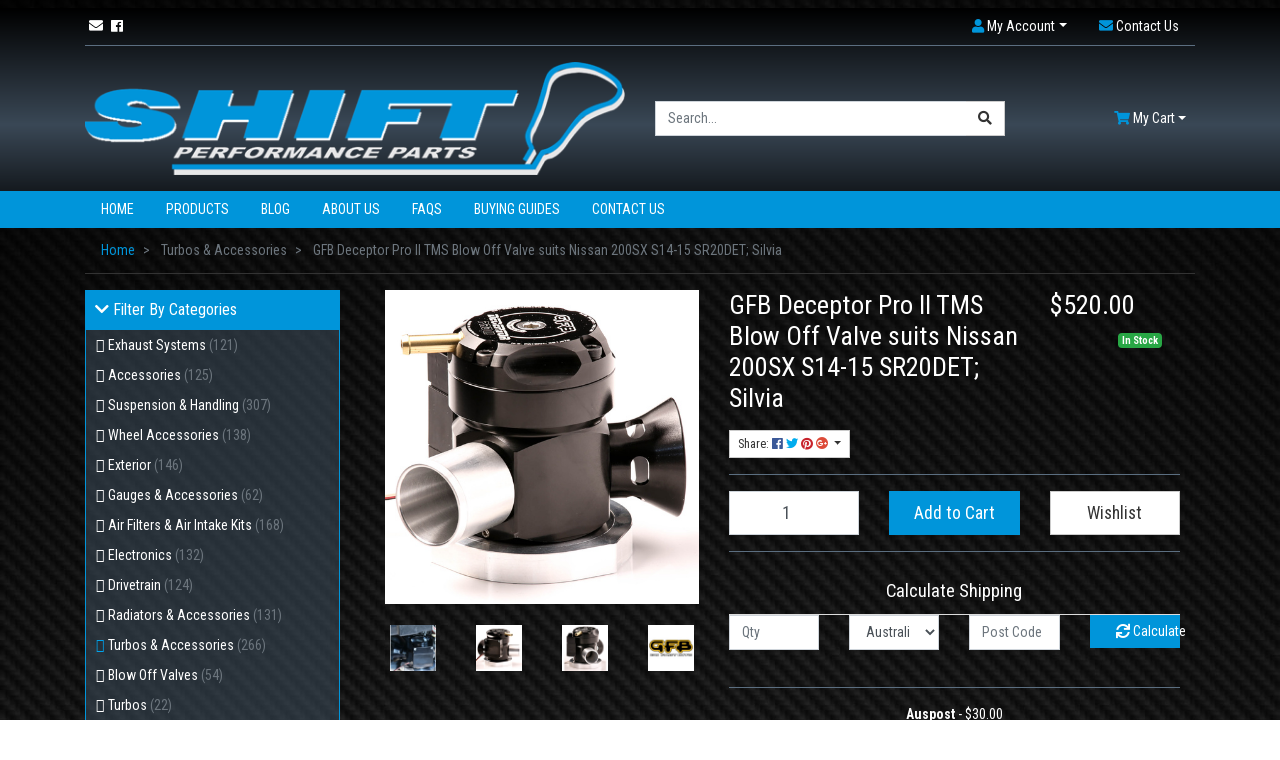

--- FILE ---
content_type: text/html; charset=utf-8
request_url: https://www.shiftperformance.com.au/gfb-deceptor-pro-ii-tms-blow-off-valve-suits-nissa
body_size: 39962
content:
<!DOCTYPE html>
<html lang="en">
<head itemscope itemtype="http://schema.org/WebSite">
	<meta http-equiv="Content-Type" content="text/html; charset=utf-8"/>
<meta name="keywords" content="GFB,GFB Deceptor Pro II TMS Blow Off Valve suits Nissan 200SX S14-15 SR20DET; Silvia"/>
<meta name="description" content="GFB Deceptor Pro II TMS Blow Off Valve suits Nissan 200SX S14-15 SR20DET; Silvia - GFB"/>
 <meta name="viewport" content="width=device-width, initial-scale=1, shrink-to-fit=no">
<meta property="og:image" content="https://www.shiftperformance.com.au/assets/full/T9504.jpg?20200703033046"/>
<meta property="og:title" content="GFB Deceptor Pro II TMS Blow Off Valve suits Nissan 200SX S14-15 SR20DET; Silvia"/>
<meta property="og:site_name" content="shiftperformance"/>
<meta property="og:type" content="website"/>
<meta property="og:url" content="https://www.shiftperformance.com.au/gfb-deceptor-pro-ii-tms-blow-off-valve-suits-nissa"/>
<meta property="og:description" content="GFB Deceptor Pro II TMS Blow Off Valve suits Nissan 200SX S14-15 SR20DET; Silvia - GFB"/>

<title itemprop='name'>GFB Deceptor Pro II TMS Blow Off Valve suits Nissan 200SX S14-15 SR20DET; Silvia</title>
<link rel="canonical" href="https://www.shiftperformance.com.au/gfb-deceptor-pro-ii-tms-blow-off-valve-suits-nissa" itemprop="url"/>
<link rel="shortcut icon" href="/assets/favicon_logo.png?1684476943"/>
<!-- Neto Assets -->
<link rel="dns-prefetch preconnect" href="//cdn.neto.com.au">
<link rel="dns-prefetch" href="//use.fontawesome.com">
<link rel="dns-prefetch" href="//google-analytics.com">
<link rel="stylesheet" type="text/css" href="https://use.fontawesome.com/releases/v5.2.0/css/all.css" media="all"/>
<link rel="stylesheet" type="text/css" href="https://cdn.neto.com.au/assets/neto-cdn/jquery_ui/1.11.1/css/custom-theme/jquery-ui-1.8.18.custom.css" media="all"/>
<!--[if lte IE 8]>
	<script type="text/javascript" src="https://cdn.neto.com.au/assets/neto-cdn/html5shiv/3.7.0/html5shiv.js"></script>
	<script type="text/javascript" src="https://cdn.neto.com.au/assets/neto-cdn/respond.js/1.3.0/respond.min.js"></script>
<![endif]-->
<!-- Begin: Script 92 -->
<script src="https://js.stripe.com/v3/"></script>
<!-- End: Script 92 -->
<!-- Begin: Script 101 -->
<!-- Google Analytics -->
<script>
(function(i,s,o,g,r,a,m){i['GoogleAnalyticsObject']=r;i[r]=i[r]||function(){
(i[r].q=i[r].q||[]).push(arguments)},i[r].l=1*new Date();a=s.createElement(o),
m=s.getElementsByTagName(o)[0];a.async=1;a.src=g;m.parentNode.insertBefore(a,m)
})(window,document,'script','//www.google-analytics.com/analytics.js','ga');
ga('create', 'UA-132434582-1', 'auto');
</script>
<!-- End Google Analytics -->
<!-- End: Script 101 -->


   <link href="https://fonts.googleapis.com/css?family=Roboto+Condensed:400,700" rel="stylesheet">
   <link rel="preload" href="/assets/themes/2023-05-skeletal-02086315/css/hover-min.css?1684476943" as="style">
	<link rel="preload" href="/assets/themes/2023-05-skeletal-02086315/css/app.css?1684476943" as="style">
	<link rel="preload" href="/assets/themes/2023-05-skeletal-02086315/css/style.css?1684476943" as="style">
	<link class="theme-selector" rel="stylesheet" type="text/css" href="/assets/themes/2023-05-skeletal-02086315/css/app.css?1684476943" media="all"/>
	<link rel="stylesheet" type="text/css" href="/assets/themes/2023-05-skeletal-02086315/css/style.css?1684476943" media="all"/>
</head>
<body id="n_product" class="n_2023-05-skeletal-02086315">
<a href="#main-content" class="sr-only sr-only-focusable">Skip to main content</a>
<header class="wrapper-header" aria-label="Header container">
   <div id="topbar">
      <div class="container">
         <div class="row d-none d-sm-block">
            <div class="col-12">
               <nav class="navbar navbar-expand-md mt-0 mt-md-2">
                  <ul class="navbar-nav social-icons mr-auto" itemscope itemtype="http://schema.org/Organization" role="contentinfo" aria-label="Social media">
                     <meta itemprop="url" content="https://www.shiftperformance.com.au"/>
                     <meta itemprop="logo" content="https://www.shiftperformance.com.au/assets/website_logo.png"/>
                     <meta itemprop="name" content="Shift Performance Parts"/>
                     <li class="nav-item px-1"><a href="https://www.shiftperformance.com.au/form/contact-us/" target="_blank" title="Email us" rel="noopener" aria-label="Email us"><i class="fa fa-envelope" aria-hidden="true"></i></a></li>
                     <li class="nav-item px-1"><a itemprop="sameAs" href="https://www.facebook.com/ShiftPerformanceParts/" target="_blank" title="Shift Performance Parts on Facebook" rel="noopener"><i class="fab fa-facebook" aria-hidden="true"></i><span class="sr-only">Facebook</span></a></li>
                     </ul>
                  <ul class="navbar-nav navbar-right" role="navigation" aria-label="Accounts menu">
                  <li class="nav-item dropdown">
                     <a href="https://www.shiftperformance.com.au/_myacct" role="button" class="nav-link dropdown-toggle" data-toggle="dropdown" aria-haspopup="true" aria-expanded="false" aria-label="Account dropdown"><i class="fa fa-user"></i> <span class="visible-lg visible-inline-lg">My Account</span></a>
                     <ul class="dropdown-menu dropdown-menu-right">
                        <li><a class="dropdown-item" href="https://www.shiftperformance.com.au/_myacct">Account Home</a></li>
                        <li><a class="dropdown-item" href="https://www.shiftperformance.com.au/_myacct#orders">Orders</a></li>
                        <li><a class="dropdown-item" href="https://www.shiftperformance.com.au/_myacct#quotes">Quotes</a></li>
                        <li><a class="dropdown-item" href="https://www.shiftperformance.com.au/_myacct/payrec">Pay Invoices</a></li>
                        <li><a class="dropdown-item" href="https://www.shiftperformance.com.au/_myacct/favourites">Reorder</a></li>
                        <li><a class="dropdown-item" href="https://www.shiftperformance.com.au/_myacct/wishlist">Wishlists</a></li>
                        <li><a class="dropdown-item" href="https://www.shiftperformance.com.au/_myacct/warranty">Resolution Centre</a></li>
                        <li><a class="dropdown-item" href="https://www.shiftperformance.com.au/_myacct/edit_account">Edit My Details</a></li>
                        <li><a class="dropdown-item" href="https://www.shiftperformance.com.au/_myacct/edit_address">Edit My Address Book</a></li>
                        <li class="divider"><div class="dropdown-divider"></div></li>
                        <span nloader-content-id="tr91lWkYPPOoje3OFc8XGloGlDmp47PyO7L98V8SDkA4aRuy77rwMz-AvD2G3RY79UGsf-03B6tEwCHzjdbuxA" nloader-content="[base64]" nloader-data="s_Dv0SLydxhZQ2Gslvwt-QRAZmMsfkbrRVS33kX8v94"></span></ul>
                     </li>
                     <li class="nav-item">
                        <a href="/form/contact-us/" role="button" class="nav-link" aria-label="Contact Us"><i class="fa fa-envelope"></i> <span class="visible-lg visible-inline-lg">Contact Us</span></a>
                     </li>
                  </ul>
               </nav>
            </div>
         </div>
         <hr>
      </div>
   </div>
   <div class="container">
      <div class="row pb-2 align-items-center">
         <div class="col-7 col-sm-4 col-md-6 wrapper-logo text-sm-left">
            <a href="https://www.shiftperformance.com.au" title="Shift Performance Parts">
               <img class="logo" src="/assets/website_logo.png?1684476943" alt="Shift Performance Parts logo"/>
            </a>
         </div>
         <div class="col-5 col-sm-8 d-block d-md-none text-right">
            <button class="navbar-toggler" type="button" data-toggle="collapse" data-target="#navbarMainMenu" aria-controls="navbarMainMenu" aria-expanded="false" aria-label="Toggle navigation">
               <i class="fa fa-bars fa-lg" aria-hidden="true"></i>
            </button>
            <a class="navbar-toggler d-sm-inline-block d-md-none" href="https://www.shiftperformance.com.au/_mycart?tkn=cart&ts=1768825132399484" aria-label="Shopping cart">
               <i class="fa fa-shopping-cart fa-lg" aria-hidden="true"></i>
               <span class="badge badge-pill badge-secondary" rel="a2c_item_count">0</span>
            </a>
         </div>
         <div class="d-none d-md-block col-12 col-sm-8 col-md-4 col-lg-4">
            <div class="header-search pt-2 pt-md-0">
               <form name="productsearch" method="get" action="/" role="search" aria-label="Product search">
                  <input type="hidden" name="rf" value="kw"/>
                  <div class="input-group">
                     <input class="form-control ajax_search" value="" id="name_search" autocomplete="off" name="kw" type="search" aria-label="Input search" placeholder="Search..." />
                     <div class="input-group-append">
                        <button type="submit" value="Search" class="btn btn-outline-secondary" aria-label="Search site"><i class="fa fa-search" aria-hidden="true"></i></button>
                     </div>
                  </div>
               </form>
            </div>
         </div>
         <div class="d-none d-md-block col-md-4 col-lg-2 text-right">
            <div id="header-cart" class="btn-group" role="group">
               <a class="dropdown-toggle dropdown-toggle-split" data-toggle="dropdown" aria-haspopup="true" aria-expanded="false" aria-label="Shopping cart dropdown" id="cartcontentsheader">
                  <i class="fa fa-shopping-cart" aria-hidden="true"></i> <span class="d-none d-lg-inline">My Cart</span>
               </a>
               <ul class="dropdown-menu dropdown-menu-right float-right">
                  <li class="box" id="neto-dropdown">
                     <div class="body" id="cartcontents"></div>
                     <div class="footer"></div>
                  </li>
               </ul>
            </div>
         </div>
      </div>
   </div>

   <div class="menu-wrapper">
      <div class="container">
         <nav class="navbar navbar-expand-md mt-0 mt-md-2">
           <div class="collapse navbar-collapse" id="navbarMainMenu">
               <form class="d-block d-md-none" name="productsearch" method="get" action="/" role="search" aria-label="Product search">
                  <input type="hidden" name="rf" value="kw"/>
                  <div class="input-group">
                     <input class="form-control ajax_search" value="" id="name_search-xs" autocomplete="off" name="kw" type="search" aria-label="Input search" placeholder="Search..." />
                     <div class="input-group-append">
                        <button type="submit" value="Search" class="btn btn-outline-secondary" aria-label="Search site"><i class="fa fa-search" aria-hidden="true"></i></button>
                     </div>
                  </div>
               </form>
             <ul class="navbar-nav mr-auto" role="navigation" aria-label="Main menu">
               <li class="nav-item ">
                           <a href="/" class="nav-link hvr-underline-from-center " >Home</a>
                           </li><li class="nav-item ">
                           <a href="/products/" class="nav-link hvr-underline-from-center " >Products</a>
                           </li><li class="nav-item ">
                           <a href="/blog/our-blog/" class="nav-link hvr-underline-from-center " >Blog</a>
                           </li><li class="nav-item ">
                           <a href="/about-us/" class="nav-link hvr-underline-from-center " >About Us</a>
                           </li><li class="nav-item ">
                           <a href="/faqs/" class="nav-link hvr-underline-from-center " >FAQs</a>
                           </li><li class="nav-item ">
                           <a href="/buying/buying-guides/" class="nav-link hvr-underline-from-center " >Buying Guides</a>
                           </li><li class="nav-item ">
                           <a href="/form/contact-us/" class="nav-link hvr-underline-from-center " >Contact Us</a>
                           </li>
               </ul>
           </div>
         </nav>
      </div>
   </div>
</header>
<div id="main-content" class="container" role="main">
	<div class="row">
<div class="d-none d-sm-block col-sm-12">
   <nav aria-label="breadcrumb">
         <ol class="breadcrumb" itemscope itemtype="http://schema.org/BreadcrumbList">
            <li class="breadcrumb-item" itemprop="itemListElement" itemscope itemtype="http://schema.org/ListItem">
               <a href="https://www.shiftperformance.com.au" itemprop="item"><span itemprop="name" class="themecolor">Home</span></a>
            </li><li class="breadcrumb-item" itemprop="itemListElement" itemscope itemtype="http://schema.org/ListItem">
            <a href="/turbos-accessories/" itemprop="item"><span itemprop="name">Turbos &amp; Accessories</span></a>
         </li><li class="breadcrumb-item" itemprop="itemListElement" itemscope itemtype="http://schema.org/ListItem">
            <a href="/gfb-deceptor-pro-ii-tms-blow-off-valve-suits-nissa" itemprop="item"><span itemprop="name">GFB Deceptor Pro II TMS Blow Off Valve suits Nissan 200SX S14-15 SR20DET; Silvia</span></a>
         </li></ul>
         </nav>
</div>

<div class="col-12 col-sm-3 mt-3 mt-sm-0" id="left-sidebar"> 
   <!--Filter by Categories -->
   <ul class="new_filter">
      <li class="header_li">
         <button data-toggle="collapse" data-target="#categories">
         <h4><i class="fa fa-chevron-down pull-right accIcon" aria-hidden="true"></i> Filter By Categories</h4>
         </button>
         <div id="categories" class="collapse show">
            <ul class="list-group"><li class="filter"><a class="list-group-item" href="https://www.shiftperformance.com.au/exhaust-systems/">Exhaust Systems <span class="text-muted">(121)</span></a></li><li class="filter"><a class="list-group-item" href="https://www.shiftperformance.com.au/accessories/">Accessories <span class="text-muted">(125)</span></a></li><li class="filter"><a class="list-group-item" href="https://www.shiftperformance.com.au/suspension-handling/">Suspension & Handling <span class="text-muted">(307)</span></a></li><li class="filter"><a class="list-group-item" href="https://www.shiftperformance.com.au/wheel-accessories/">Wheel Accessories <span class="text-muted">(138)</span></a></li><li class="filter"><a class="list-group-item" href="https://www.shiftperformance.com.au/exterior/">Exterior <span class="text-muted">(146)</span></a></li><li class="filter"><a class="list-group-item" href="https://www.shiftperformance.com.au/gauges-accessories/">Gauges & Accessories <span class="text-muted">(62)</span></a></li><li class="filter"><a class="list-group-item" href="https://www.shiftperformance.com.au/air-filters-air-intake-kits/">Air Filters & Air Intake Kits <span class="text-muted">(168)</span></a></li><li class="filter"><a class="list-group-item" href="https://www.shiftperformance.com.au/electronics/">Electronics <span class="text-muted">(132)</span></a></li><li class="filter"><a class="list-group-item" href="https://www.shiftperformance.com.au/drivetrain/">Drivetrain <span class="text-muted">(124)</span></a></li><li class="filter"><a class="list-group-item" href="https://www.shiftperformance.com.au/radiators-accessories/">Radiators & Accessories <span class="text-muted">(131)</span></a></li><li class="filter-remove"><a class="list-group-item" href="https://www.shiftperformance.com.au/turbos-accessories/">Turbos & Accessories <span class="text-muted">(266)</span></a></li>
               <li class="filter list-group2"><a class="list-group-item" href="https://www.shiftperformance.com.au/product-cat/turbos-accessories/blow-off-valves/">Blow Off Valves <span class="text-muted">(54)</span></a></li><li class="filter list-group2"><a class="list-group-item" href="https://www.shiftperformance.com.au/product-cat/turbos-accessories/turbos/">Turbos <span class="text-muted">(22)</span></a></li><li class="filter list-group2"><a class="list-group-item" href="https://www.shiftperformance.com.au/product-cat/turbos-accessories/blow-off-valve-adapters/">Blow Off Valve Adapters <span class="text-muted">(21)</span></a></li><li class="filter list-group2"><a class="list-group-item" href="https://www.shiftperformance.com.au/product-cat/turbos-accessories/wastegates/">Wastegates <span class="text-muted">(59)</span></a></li><li class="filter list-group2"><a class="list-group-item" href="https://www.shiftperformance.com.au/product-cat/turbos-accessories/turbo-line-kits/">Turbo Line Kits <span class="text-muted">(17)</span></a></li><li class="filter list-group2"><a class="list-group-item" href="https://www.shiftperformance.com.au/product-cat/turbos-accessories/boost-controllers-turbos-accessories/">Boost Controllers <span class="text-muted">(9)</span></a></li><li class="filter list-group2"><a class="list-group-item" href="https://www.shiftperformance.com.au/product-cat/turbos-accessories/hose-fittings/">Hose Fittings <span class="text-muted">(5)</span></a></li><li class="filter list-group2"><a class="list-group-item" href="https://www.shiftperformance.com.au/product-cat/turbos-accessories/oil-drain-kits/">Oil Drain Kits <span class="text-muted">(25)</span></a></li><li class="filter list-group2"><a class="list-group-item" href="https://www.shiftperformance.com.au/product-cat/turbos-accessories/actuators/">Actuators <span class="text-muted">(34)</span></a></li><li class="filter"><a class="list-group-item" href="https://www.shiftperformance.com.au/engine-parts-accessories/">Engine Parts & Accessories <span class="text-muted">(430)</span></a></li><li class="filter"><a class="list-group-item" href="https://www.shiftperformance.com.au/short-shifters-accessories/">Short Shifters & Accessories <span class="text-muted">(24)</span></a></li><li class="filter"><a class="list-group-item" href="https://www.shiftperformance.com.au/gaskets-seals/">Gaskets & Seals <span class="text-muted">(89)</span></a></li><li class="filter"><a class="list-group-item" href="https://www.shiftperformance.com.au/carbon-fiber-parts/">Carbon Fiber Parts <span class="text-muted">(95)</span></a></li><li class="filter"><a class="list-group-item" href="https://www.shiftperformance.com.au/product-cat/brakes/">Brakes & Accessories <span class="text-muted">(312)</span></a></li><li class="filter"><a class="list-group-item" href="https://www.shiftperformance.com.au/fuel-system-accessories/">Fuel System & Accessories <span class="text-muted">(215)</span></a></li><li class="filter"><a class="list-group-item" href="https://www.shiftperformance.com.au/intercooler-kits/">Intercooler Kits <span class="text-muted">(85)</span></a></li><li class="filter"><a class="list-group-item" href="https://www.shiftperformance.com.au/seats-accessories/">Seats & Accessories <span class="text-muted">(1)</span></a></li><li class="filter"><a class="list-group-item" href="https://www.shiftperformance.com.au/silicone-joiners/">Silicone Joiners <span class="text-muted">(148)</span></a></li><li class="filter"><a class="list-group-item" href="https://www.shiftperformance.com.au/gear-knobs-accessories/">Gear Knobs & Accessories <span class="text-muted">(64)</span></a></li><li class="filter"><a class="list-group-item" href="https://www.shiftperformance.com.au/oils-oil-filters/">Oils & Oil Filters <span class="text-muted">(38)</span></a></li><li class="filter"><a class="list-group-item" href="https://www.shiftperformance.com.au/titanium/">Titanium <span class="text-muted">(33)</span></a></li><li class="filter"><a class="list-group-item" href="https://www.shiftperformance.com.au/wheel-bearing-hubs/">Wheel Bearing Hubs <span class="text-muted">(56)</span></a></li><li class="filter"><a class="list-group-item" href="https://www.shiftperformance.com.au/hose-fittings/">Hose Fittings <span class="text-muted">(81)</span></a></li><li class="filter"><a class="list-group-item" href="https://www.shiftperformance.com.au/tyres/">Tyres <span class="text-muted">(127)</span></a></li><li class="filter"><a class="list-group-item" href="https://www.shiftperformance.com.au/wheels/">Wheels <span class="text-muted">(18)</span></a></li><li class="filter"><a class="list-group-item" href="https://www.shiftperformance.com.au/tools/">Tools <span class="text-muted">(3)</span></a></li><li class="filter"><a class="list-group-item" href="https://www.shiftperformance.com.au/momo-steering-wheels/">Momo Steering Wheels <span class="text-muted">(13)</span></a></li></ul>
         </div>
      </li>
   </ul>
   <!-- Filter by Price-->
   <ul class="new_filter">
      <li class="header_li">
         <button data-toggle="collapse" data-target="#price">
         <h4><i class="fa fa-chevron-down pull-right accIcon" aria-hidden="true"></i> By Price Range</h4>
         </button>
         <div id="price" class="collapse mt-2">
            <ul class="list-group">
               <li class="list-group-item">
                  <p id="price-range"></p>
                  <p id="price-range-text" class="price_range"></p>
                  <form id="pricesearch" method="get" action="/gfb-deceptor-pro-ii-tms-blow-off-valve-suits-nissa">
                     <input type="hidden" name="rf" value="pr?rf=pr">
                     <input  name="pr" type="hidden" value="">
                     <input type="submit" value="Filter By Price" class="btn btn-primary btn-xs" />
                     <a href="/gfb-deceptor-pro-ii-tms-blow-off-valve-suits-nissa?df=pr&rf=pr" class="btn btn-info btn-xs" rel="nofollow"> clear</a>
                  </form>
               </li></ul>
         </div>
      </li>
   </ul>
   <!-- Filter by Brands-->
   <ul class="new_filter">
      <li class="header_li">
         <button data-toggle="collapse" data-target="#brands">
         <h4><i class="fa fa-chevron-down pull-right accIcon" aria-hidden="true"></i> By Brands</h4>
         </button>
         <div id="brands" class="collapse mt-2">
            <ul class="list-group"><li class="filter"> <a href="/gfb-deceptor-pro-ii-tms-blow-off-valve-suits-nissa?cn=409&rf=cn" class="list-group-item">BLOX <span class="text-muted">(1)</span></a> </li><li class="filter"> <a href="/gfb-deceptor-pro-ii-tms-blow-off-valve-suits-nissa?cn=381&rf=cn" class="list-group-item">GFB <span class="text-muted">(73)</span></a> </li><li class="filter"> <a href="/gfb-deceptor-pro-ii-tms-blow-off-valve-suits-nissa?cn=511&rf=cn" class="list-group-item">GTpumps <span class="text-muted">(5)</span></a> </li><li class="filter"> <a href="/gfb-deceptor-pro-ii-tms-blow-off-valve-suits-nissa?cn=399&rf=cn" class="list-group-item">HKS <span class="text-muted">(7)</span></a> </li><li class="filter"> <a href="/gfb-deceptor-pro-ii-tms-blow-off-valve-suits-nissa?cn=402&rf=cn" class="list-group-item">SPP <span class="text-muted">(25)</span></a> </li><li class="filter"> <a href="/gfb-deceptor-pro-ii-tms-blow-off-valve-suits-nissa?cn=401&rf=cn" class="list-group-item">Zage Turbo Systems <span class="text-muted">(37)</span></a> </li></ul>
         </div>
      </li>
   </ul>
   <!-- Filter by Stock-->
   <ul class="new_filter">
      <li class="header_li">
         <button data-toggle="collapse" data-target="#stock">
         <h4><i class="fa fa-chevron-down pull-right accIcon" aria-hidden="true"></i> By Stock</h4>
         </button>
         <div id="stock" class="collapse mt-2">
            <ul class="list-group"><li class="filter"> <a href="/gfb-deceptor-pro-ii-tms-blow-off-valve-suits-nissa?rf=vn&vn=1" class="list-group-item">In Stock <span class="text-muted">(259)</span></a> </li>
               </ul>
         </div>
      </li>
   </ul>
   </div>
<div class="col-12 col-sm-9">
	<div class="col-12 mt-3 mt-sm-0">
		<div class="row" itemscope itemtype="http://schema.org/Product">
			<section class="col-12 col-lg-5" role="contentinfo" aria-label="Product images">
				<div id="_jstl__images"><input type="hidden" id="_jstl__images_k0" value="template"/><input type="hidden" id="_jstl__images_v0" value="aW1hZ2Vz"/><input type="hidden" id="_jstl__images_k1" value="type"/><input type="hidden" id="_jstl__images_v1" value="aXRlbQ"/><input type="hidden" id="_jstl__images_k2" value="onreload"/><input type="hidden" id="_jstl__images_v2" value=""/><input type="hidden" id="_jstl__images_k3" value="content_id"/><input type="hidden" id="_jstl__images_v3" value="115"/><input type="hidden" id="_jstl__images_k4" value="sku"/><input type="hidden" id="_jstl__images_v4" value="T9504"/><input type="hidden" id="_jstl__images_k5" value="preview"/><input type="hidden" id="_jstl__images_v5" value="y"/><div id="_jstl__images_r"><div class="main-image text-center">
	<a href="/assets/full/T9504.jpg?20200703033046" class=" fancybox" rel="product_images">
		<div class="zoom">
			<img src="/assets/full/T9504.jpg?20200703033046" class="d-none" aria-hidden="true">
			<img src="/assets/thumbL/T9504.jpg?20200703033046" rel="itmimgT9504" alt="GFB Deceptor Pro II TMS Blow Off Valve suits Nissan 200SX S14-15 SR20DET; Silvia" border="0" id="main-image" itemprop="image">
		</div>
	</a>
</div>
<br />
<div class="row slick-img-thumb">
<div class="col-6 col-md-3">
			<a href="/assets/alt_1/T9504.jpg?20200703033046" class="fancybox" rel="product_images" title="Large View">
				<img src="/assets/alt_1_thumb/T9504.jpg?20200703033046" border="0" class="img-fluid product-image-small" title="Large View">
			</a>
		</div><div class="col-6 col-md-3">
			<a href="/assets/alt_2/T9504.jpg?20200703033046" class="fancybox" rel="product_images" title="Large View">
				<img src="/assets/alt_2_thumb/T9504.jpg?20200703033046" border="0" class="img-fluid product-image-small" title="Large View">
			</a>
		</div><div class="col-6 col-md-3">
			<a href="/assets/alt_3/T9504.jpg?20200703033046" class="fancybox" rel="product_images" title="Large View">
				<img src="/assets/alt_3_thumb/T9504.jpg?20200703033046" border="0" class="img-fluid product-image-small" title="Large View">
			</a>
		</div><div class="col-6 col-md-3">
			<a href="/assets/alt_4/T9504.jpg?20200703033046" class="fancybox" rel="product_images" title="Large View">
				<img src="/assets/alt_4_thumb/T9504.jpg?20200703033046" border="0" class="img-fluid product-image-small" title="Large View">
			</a>
		</div>
</div></div></div>
			</section>
			<section class="col-12 col-lg-7" role="contentinfo" aria-label="Products information">
				<div id="_jstl__header"><input type="hidden" id="_jstl__header_k0" value="template"/><input type="hidden" id="_jstl__header_v0" value="aGVhZGVy"/><input type="hidden" id="_jstl__header_k1" value="type"/><input type="hidden" id="_jstl__header_v1" value="aXRlbQ"/><input type="hidden" id="_jstl__header_k2" value="preview"/><input type="hidden" id="_jstl__header_v2" value="y"/><input type="hidden" id="_jstl__header_k3" value="sku"/><input type="hidden" id="_jstl__header_v3" value="T9504"/><input type="hidden" id="_jstl__header_k4" value="content_id"/><input type="hidden" id="_jstl__header_v4" value="115"/><input type="hidden" id="_jstl__header_k5" value="onreload"/><input type="hidden" id="_jstl__header_v5" value=""/><div id="_jstl__header_r"><div class="row mt-3 mt-md-0">
	<meta itemprop="brand" content="GFB"/>
	<div class="wrapper-product-title col-sm-8">
		<h1 itemprop="name" aria-label="Product Name">GFB Deceptor Pro II TMS Blow Off Valve suits Nissan 200SX S14-15 SR20DET; Silvia</h1>
		<div id="_jstl__reviews"><input type="hidden" id="_jstl__reviews_k0" value="template"/><input type="hidden" id="_jstl__reviews_v0" value="cmV2aWV3cw"/><input type="hidden" id="_jstl__reviews_k1" value="type"/><input type="hidden" id="_jstl__reviews_v1" value="aXRlbQ"/><input type="hidden" id="_jstl__reviews_k2" value="onreload"/><input type="hidden" id="_jstl__reviews_v2" value=""/><input type="hidden" id="_jstl__reviews_k3" value="content_id"/><input type="hidden" id="_jstl__reviews_v3" value="115"/><input type="hidden" id="_jstl__reviews_k4" value="sku"/><input type="hidden" id="_jstl__reviews_v4" value="T9504"/><div id="_jstl__reviews_r"></div></div>
      
		<div class="dropdown mt-3">
			<button class="btn btn-outline-secondary btn-sm dropdown-toggle" type="button" id="dropdownMenuT9504" data-toggle="dropdown" aria-controls="shareDropdownT9504" aria-label="Share product">
				Share: <i class="fab fa-facebook text-facebook" aria-hidden="true"></i>
				<i class="fab fa-twitter text-twitter" aria-hidden="true"></i>
				<i class="fab fa-pinterest text-pinterest" aria-hidden="true"></i>
				<i class="fab fa-google-plus text-google-plus" aria-hidden="true"></i>
				<span class="caret"></span>
			</button>
			<ul id="shareDropdownT9504" class="dropdown-menu" aria-labelledby="dropdownMenuT9504">
				<li><a class="dropdown-item js-social-share" href="//www.facebook.com/sharer/sharer.php?u=https%3A%2F%2Fwww.shiftperformance.com.au%2Fgfb-deceptor-pro-ii-tms-blow-off-valve-suits-nissa"><i class="fab fa-facebook text-facebook" aria-hidden="true"></i> Facebook</a></li>
				<li><a class="dropdown-item js-social-share" href="//twitter.com/intent/tweet/?text=GFB%20Deceptor%20Pro%20II%20TMS%20Blow%20Off%20Valve%20suits%20Nissan%20200SX%20S14-15%20SR20DET%3B%20Silvia&amp;url=https%3A%2F%2Fwww.shiftperformance.com.au%2Fgfb-deceptor-pro-ii-tms-blow-off-valve-suits-nissa"><i class="fab fa-twitter text-twitter" aria-hidden="true"></i> Twitter</a></li>
				<li><a class="dropdown-item js-social-share" href="//www.pinterest.com/pin/create/button/?url=https%3A%2F%2Fwww.shiftperformance.com.au%2Fgfb-deceptor-pro-ii-tms-blow-off-valve-suits-nissa&amp;media=https%3A%2F%2Fwww.shiftperformance.com.au%2Fassets%2Ffull%2FT9504.jpg%3F20200703033046&amp;description=GFB%20Deceptor%20Pro%20II%20TMS%20Blow%20Off%20Valve%20suits%20Nissan%20200SX%20S14-15%20SR20DET%3B%20Silvia"><i class="fab fa-pinterest text-pinterest" aria-hidden="true"></i> Pinterest</a></li>
				<li><a class="dropdown-item js-social-share" href="//plus.google.com/share?url=https%3A%2F%2Fwww.shiftperformance.com.au%2Fgfb-deceptor-pro-ii-tms-blow-off-valve-suits-nissa"><i class="fab fa-google-plus text-google-plus" aria-hidden="true"></i> Google+</a></li>
			</ul>
		</div>
	</div>
	<div itemprop="offers" itemscope itemtype="http://schema.org/Offer" class="wrapper-pricing col-sm-4">
			<meta itemprop="priceCurrency" content="AUD">
			<div class="h1" itemprop="price" content="520" aria-label="Store Price">
					$520.00
				</div>
				
			<span itemprop="availability" content="http://schema.org/InStock" class="badge badge-success">In Stock</span>
			</div>
	</div></div></div>
				<!-- child products -->
				<form autocomplete="off" class="variation-wrapper">
  
  
  </form>
				<!-- addtocart functionality -->
					<div id="_jstl__buying_options"><input type="hidden" id="_jstl__buying_options_k0" value="template"/><input type="hidden" id="_jstl__buying_options_v0" value="YnV5aW5nX29wdGlvbnM"/><input type="hidden" id="_jstl__buying_options_k1" value="type"/><input type="hidden" id="_jstl__buying_options_v1" value="aXRlbQ"/><input type="hidden" id="_jstl__buying_options_k2" value="preview"/><input type="hidden" id="_jstl__buying_options_v2" value="y"/><input type="hidden" id="_jstl__buying_options_k3" value="sku"/><input type="hidden" id="_jstl__buying_options_v3" value="T9504"/><input type="hidden" id="_jstl__buying_options_k4" value="content_id"/><input type="hidden" id="_jstl__buying_options_v4" value="115"/><input type="hidden" id="_jstl__buying_options_k5" value="onreload"/><input type="hidden" id="_jstl__buying_options_v5" value=""/><div id="_jstl__buying_options_r"><div class="extra-options">
	
	<hr aria-hidden="true"/>
	<!-- PRODUCT OPTIONS -->
	

	
	
	
	<form class="buying-options" autocomplete="off" role="form" aria-label="Product purchase form">
		<input type="hidden" id="modelMcPR4T9504" name="model" value="GFB Deceptor Pro II TMS Blow Off Valve suits Nissan 200SX S14-15 SR20DET; Silvia">
		<input type="hidden" id="thumbMcPR4T9504" name="thumb" value="/assets/thumb/T9504.jpg?20200703033046">
		<input type="hidden" id="skuMcPR4T9504" name="sku" value="T9504">
		<div class="row btn-stack">
			<div class="col-12 col-md-4">
				<label class="sr-only" for="qtyMcPR4T9504">GFB Deceptor Pro II TMS Blow Off Valve suits Nissan 200SX S14-15 SR20DET; Silvia quantity field</label>
				<input type="number" min="0" class="form-control qty form-control-lg" id="qtyMcPR4T9504" name="qty" aria-label="GFB Deceptor Pro II TMS Blow Off Valve suits Nissan 200SX S14-15 SR20DET; Silvia quantity field" value="1" size="2"/>
			</div>
			<div class="col-12 col-md-4">
				<button type="button" title="Add GFB Deceptor Pro II TMS Blow Off Valve suits Nissan 200SX S14-15 SR20DET; Silvia to Cart" class="addtocart btn btn-success btn-block btn-lg btn-ajax-loads" data-loading-text="<i class='fa fa-spinner fa-spin' style='font-size: 14px'></i>" rel="McPR4T9504">Add to Cart</button>
				</div>
			<div class="col-12 col-md-4">
				<div class="product-wishlist">
						<span nloader-content-id="Fjkh_DPXhsMc-qU7PpnbvlCC3u23fr1z3WAJUa2vAMM9eE56PzLA_3royN6r2dhEnokcanZEkF_mEKEEM9WuhM" nloader-content="[base64]" nloader-data="[base64]"></span>
					</div>
				</div>
			<!-- Zip widget -->
<div data-zm-asset="productwidget" data-zm-widget="popup" data-zm-popup-asset="termsdialog"></div>
			<!-- end Zip widget --> 

		</div>
	</form>
	<hr/>
	<section class="card" id="shipbox" role="contentinfo" aria-label="Calculate shipping">
		<div class="card-header">
			<h3 class="mb-0">Calculate Shipping</h3>
		</div>
		<div class="card-body">
			<div class="row btn-stack">
				<div class="col-12 col-md-3">
					<input type="number" name="input" min="0" id="n_qty" value="" size="2" class="form-control" placeholder="Qty" aria-label="qty">
				</div>
				<div class="col-12 col-md-3">
					<select id="country" class="form-control" aria-label="Country">
						<option value="AU" selected>Australia</option><option value="AF" >Afghanistan</option><option value="AX" >Aland Islands</option><option value="AL" >Albania</option><option value="DZ" >Algeria</option><option value="AS" >American Samoa</option><option value="AD" >Andorra</option><option value="AO" >Angola</option><option value="AI" >Anguilla</option><option value="AQ" >Antarctica</option><option value="AG" >Antigua and Barbuda</option><option value="AR" >Argentina</option><option value="AM" >Armenia</option><option value="AW" >Aruba</option><option value="AT" >Austria</option><option value="AZ" >Azerbaijan</option><option value="BS" >Bahamas</option><option value="BH" >Bahrain</option><option value="BD" >Bangladesh</option><option value="BB" >Barbados</option><option value="BY" >Belarus</option><option value="BE" >Belgium</option><option value="BZ" >Belize</option><option value="BJ" >Benin</option><option value="BM" >Bermuda</option><option value="BT" >Bhutan</option><option value="BO" >Bolivia, Plurinational State of</option><option value="BQ" >Bonaire, Sint Eustatius and Saba</option><option value="BA" >Bosnia and Herzegovina</option><option value="BW" >Botswana</option><option value="BV" >Bouvet Island</option><option value="BR" >Brazil</option><option value="IO" >British Indian Ocean Territory</option><option value="BN" >Brunei Darussalam</option><option value="BG" >Bulgaria</option><option value="BF" >Burkina Faso</option><option value="BI" >Burundi</option><option value="KH" >Cambodia</option><option value="CM" >Cameroon</option><option value="CA" >Canada</option><option value="CV" >Cape Verde</option><option value="KY" >Cayman Islands</option><option value="CF" >Central African Republic</option><option value="TD" >Chad</option><option value="CL" >Chile</option><option value="CN" >China</option><option value="CX" >Christmas Island</option><option value="CC" >Cocos (Keeling) Islands</option><option value="CO" >Colombia</option><option value="KM" >Comoros</option><option value="CG" >Congo</option><option value="CD" >Congo, the Democratic Republic of the</option><option value="CK" >Cook Islands</option><option value="CR" >Costa Rica</option><option value="CI" >Cote d'Ivoire</option><option value="HR" >Croatia</option><option value="CU" >Cuba</option><option value="CW" >Curaçao</option><option value="CY" >Cyprus</option><option value="CZ" >Czech Republic</option><option value="DK" >Denmark</option><option value="DJ" >Djibouti</option><option value="DM" >Dominica</option><option value="DO" >Dominican Republic</option><option value="EC" >Ecuador</option><option value="EG" >Egypt</option><option value="SV" >El Salvador</option><option value="GQ" >Equatorial Guinea</option><option value="ER" >Eritrea</option><option value="EE" >Estonia</option><option value="SZ" >Eswatini, Kingdom of</option><option value="ET" >Ethiopia</option><option value="FK" >Falkland Islands (Malvinas)</option><option value="FO" >Faroe Islands</option><option value="FJ" >Fiji</option><option value="FI" >Finland</option><option value="FR" >France</option><option value="GF" >French Guiana</option><option value="PF" >French Polynesia</option><option value="TF" >French Southern Territories</option><option value="GA" >Gabon</option><option value="GM" >Gambia</option><option value="GE" >Georgia</option><option value="DE" >Germany</option><option value="GH" >Ghana</option><option value="GI" >Gibraltar</option><option value="GR" >Greece</option><option value="GL" >Greenland</option><option value="GD" >Grenada</option><option value="GP" >Guadeloupe</option><option value="GU" >Guam</option><option value="GT" >Guatemala</option><option value="GG" >Guernsey</option><option value="GN" >Guinea</option><option value="GW" >Guinea-Bissau</option><option value="GY" >Guyana</option><option value="HT" >Haiti</option><option value="HM" >Heard Island and McDonald Islands</option><option value="VA" >Holy See (Vatican City State)</option><option value="HN" >Honduras</option><option value="HK" >Hong Kong</option><option value="HU" >Hungary</option><option value="IS" >Iceland</option><option value="IN" >India</option><option value="ID" >Indonesia</option><option value="IR" >Iran, Islamic Republic of</option><option value="IQ" >Iraq</option><option value="IE" >Ireland</option><option value="IM" >Isle of Man</option><option value="IL" >Israel</option><option value="IT" >Italy</option><option value="JM" >Jamaica</option><option value="JP" >Japan</option><option value="JE" >Jersey</option><option value="JO" >Jordan</option><option value="KZ" >Kazakhstan</option><option value="KE" >Kenya</option><option value="KI" >Kiribati</option><option value="KP" >Korea, Democratic People's Republic of</option><option value="KR" >Korea, Republic of</option><option value="XK" >Kosovo</option><option value="KW" >Kuwait</option><option value="KG" >Kyrgyzstan</option><option value="LA" >Lao People's Democratic Republic</option><option value="LV" >Latvia</option><option value="LB" >Lebanon</option><option value="LS" >Lesotho</option><option value="LR" >Liberia</option><option value="LY" >Libya</option><option value="LI" >Liechtenstein</option><option value="LT" >Lithuania</option><option value="LU" >Luxembourg</option><option value="MO" >Macao</option><option value="MG" >Madagascar</option><option value="MW" >Malawi</option><option value="MY" >Malaysia</option><option value="MV" >Maldives</option><option value="ML" >Mali</option><option value="MT" >Malta</option><option value="MH" >Marshall Islands</option><option value="MQ" >Martinique</option><option value="MR" >Mauritania</option><option value="MU" >Mauritius</option><option value="YT" >Mayotte</option><option value="MX" >Mexico</option><option value="FM" >Micronesia, Federated States of</option><option value="MD" >Moldova, Republic of</option><option value="MC" >Monaco</option><option value="MN" >Mongolia</option><option value="ME" >Montenegro</option><option value="MS" >Montserrat</option><option value="MA" >Morocco</option><option value="MZ" >Mozambique</option><option value="MM" >Myanmar</option><option value="NA" >Namibia</option><option value="NR" >Nauru</option><option value="NP" >Nepal</option><option value="NL" >Netherlands</option><option value="NC" >New Caledonia</option><option value="NZ" >New Zealand</option><option value="NI" >Nicaragua</option><option value="NE" >Niger</option><option value="NG" >Nigeria</option><option value="NU" >Niue</option><option value="NF" >Norfolk Island</option><option value="MK" >North Macedonia, Republic of</option><option value="MP" >Northern Mariana Islands</option><option value="NO" >Norway</option><option value="OM" >Oman</option><option value="PK" >Pakistan</option><option value="PW" >Palau</option><option value="PS" >Palestine, State of</option><option value="PA" >Panama</option><option value="PG" >Papua New Guinea</option><option value="PY" >Paraguay</option><option value="PE" >Peru</option><option value="PH" >Philippines</option><option value="PN" >Pitcairn</option><option value="PL" >Poland</option><option value="PT" >Portugal</option><option value="PR" >Puerto Rico</option><option value="QA" >Qatar</option><option value="RE" >Reunion</option><option value="RO" >Romania</option><option value="RU" >Russian Federation</option><option value="RW" >Rwanda</option><option value="BL" >Saint Barthélemy</option><option value="SH" >Saint Helena, Ascension and Tristan da Cunha</option><option value="KN" >Saint Kitts and Nevis</option><option value="LC" >Saint Lucia</option><option value="MF" >Saint Martin (French part)</option><option value="PM" >Saint Pierre and Miquelon</option><option value="VC" >Saint Vincent and the Grenadines</option><option value="WS" >Samoa</option><option value="SM" >San Marino</option><option value="ST" >Sao Tome and Principe</option><option value="SA" >Saudi Arabia</option><option value="SN" >Senegal</option><option value="RS" >Serbia</option><option value="SC" >Seychelles</option><option value="SL" >Sierra Leone</option><option value="SG" >Singapore</option><option value="SX" >Sint Maarten (Dutch part)</option><option value="SK" >Slovakia</option><option value="SI" >Slovenia</option><option value="SB" >Solomon Islands</option><option value="SO" >Somalia</option><option value="ZA" >South Africa</option><option value="GS" >South Georgia and the South Sandwich Islands</option><option value="SS" >South Sudan</option><option value="ES" >Spain</option><option value="LK" >Sri Lanka</option><option value="SD" >Sudan</option><option value="SR" >Suriname</option><option value="SJ" >Svalbard and Jan Mayen</option><option value="SE" >Sweden</option><option value="CH" >Switzerland</option><option value="SY" >Syrian Arab Republic</option><option value="TW" >Taiwan</option><option value="TJ" >Tajikistan</option><option value="TZ" >Tanzania, United Republic of</option><option value="TH" >Thailand</option><option value="TL" >Timor-Leste</option><option value="TG" >Togo</option><option value="TK" >Tokelau</option><option value="TO" >Tonga</option><option value="TT" >Trinidad and Tobago</option><option value="TN" >Tunisia</option><option value="TR" >Turkey</option><option value="TM" >Turkmenistan</option><option value="TC" >Turks and Caicos Islands</option><option value="TV" >Tuvalu</option><option value="UG" >Uganda</option><option value="UA" >Ukraine</option><option value="AE" >United Arab Emirates</option><option value="GB" >United Kingdom</option><option value="US" >United States</option><option value="UM" >United States Minor Outlying Islands</option><option value="UY" >Uruguay</option><option value="UZ" >Uzbekistan</option><option value="VU" >Vanuatu</option><option value="VE" >Venezuela, Bolivarian Republic of</option><option value="VN" >Vietnam</option><option value="VG" >Virgin Islands, British</option><option value="VI" >Virgin Islands, U.S.</option><option value="WF" >Wallis and Futuna</option><option value="EH" >Western Sahara</option><option value="YE" >Yemen</option><option value="ZM" >Zambia</option><option value="ZW" >Zimbabwe</option>
					</select>
				</div>
				<div class="col-12 col-md-3">
					<input type="text" name="input" id="zip" value="" size="5" class="form-control" placeholder="Post Code" aria-label="Post code">
				</div>
				<div class="col-12 col-md-3">
					<button type="button" class="btn btn-block btn-primary btn-loads" data-loading-text="<i class='fa fa-sync fa-spin' style='font-size: 14px'></i>" onClick="javascript:$.load_ajax_template('_buying_options', {'showloading': '1', 'sku': 'T9504', 'qty': $('#n_qty').val() , 'ship_zip': $('#zip').val(), 'ship_country': $('#country').val()}),$(this).button('loading');" title="Calculate"><i class="fa fa-sync" aria-hidden="true"></i> Calculate</button>
				</div>
			</div>
			<br />
					<div role="alert" aria-atomic="true" aria-label="Shipping results"><div role="group" aria-label="Shipping method option">
					<hr aria-hidden="true"/>
					<strong>Auspost</strong> - $30.00 <br />
					<i class="text-muted"></i>
					</div><div role="group" aria-label="Shipping method option">
					<hr aria-hidden="true"/>
					<strong>Pick-Up</strong> - Free <br />
					<i class="text-muted">Customers will be notified by email or sms once the order is ready for pick-up. Please note you will need to present your order receipt plus credit card for authorisation upon pick-up.</i>
					</div></div>
		</div>
	</section>
	<!-- End Shipping Options -->
	</div>

<div class="modal fade notifymodal" id="notifymodal">
	<div class="modal-dialog">
		<div class="modal-content">
			<div class="modal-header">
				<h4 class="modal-title">Notify me when back in stock</h4>
			</div>
			<div class="modal-body">
				<div class="form-group">
					<label>Your Name</label>
					<input placeholder="Jane Smith" name="from_name" id="from_name" type="text" class="form-control" value="">
				</div>
				<div class="form-group">
					<label>Your Email Address</label>
					<input placeholder="jane.smith@test.com.au" name="from" id="from" type="email" class="form-control" value="">
				</div>
				<div class="checkbox">
					<label>
						<input type="checkbox" value="y" class="terms_box" required/>
						I have read and agree to
						<a href="#" data-toggle="modal" data-target="#termsModal">Terms &amp; Conditions</a> and
						<a href="#" data-toggle="modal" data-target="#privacyModal">Privacy Policy</a>.
					</label>
					<span class="help-block hidden">Please tick this box to proceed.</span>
				</div>
			</div>
			<div class="modal-footer">
				<input class="btn btn-danger" type="button" data-dismiss="modal" value="Cancel">
				<input class="btn btn-success js-notifymodal-in-stock" data-sku="T9504" type="button" value="Save My Details">
			</div>
		</div><!-- /.modal-content -->
	</div>
</div></div></div>
				</section>
		</div>
		<div class="row mt-2">
				
				
				<div class="col-12">
					<div class="tabbable mt-5">
    <ul class="nav nav-tabs" role="tablist">
        <li class="nav-item" id="tabDescription" role="tab" aria-controls="description" aria-selected="true">
            <a class="nav-link active" href="#description" data-toggle="tab">Description</a>
        </li>
        <li class="nav-item" id="tabSpecifications" role="tab" aria-controls="specifications" aria-selected="false">
            <a class="nav-link" href="#specifications" data-toggle="tab">Specifications</a>
        </li>
        <li class="nav-item" id="tabReviews" role="tab" aria-controls="reviews" aria-selected="false">
                <a class="nav-link reviews" href="#reviews" data-toggle="tab">
                    Reviews
                </a>
            </li>
        </ul>
    <div class="tab-content pt-3">
        <div class="tab-pane active" id="description" role="tabpanel" aria-labelledby="tabDescription">
            <div class="card">
                <div class="card-header py-1 px-2" id="headingDescription">
                    <h5 class="mb-0">
                        <button class="btn btn-link btn-block text-left" type="button" data-toggle="collapse" data-target="#accordionDescription" aria-expanded="true" aria-controls="accordionDescription">
                            Description
                        </button>
                    </h5>
                </div>
                <div id="accordionDescription" class="collapse" aria-labelledby="headingDescription">
                    <div class="card-body p-4 p-md-0">
                        <section class="productdetails n-responsive-content" aria-label="Product Description">
                            <div style="color: rgb(0, 0, 0); font-family: Arial; font-size: 14pt;">
<p>Deceptor Pro II TMS Direct fit motorised Blow off valve or BOV with GFB TMS advantage. In cabin patented adjustable venting bias system diverter valve.</p>

<ul>
	<li>Adjust your BOV venting bias electronically on-the-fly</li>
	<li>Revised porting to optimise flow and venting bias</li>
	<li>Compact design fits in most factory valve locations</li>
	<li>Direct bolt on for many vehicles</li>
	<li>New bore finishing process ensures a lifetime of reliable operation</li>
</ul>

<p>Deceptor Pro II features</p>

<p>Direct bolt-on for most vehicles available:</p>

<ul>
	<li>Remote proportional venting bias/volume control- from silent to loud or anywhere in between</li>
	<li>Sleek, compact in-car BOV volume controller with backlit dial</li>
	<li>End point adjustment to control maximum vent to atmosphere bias setting</li>
	<li>Volume adjustment mechanism driven by a high-torque geared electric motor</li>
	<li>Durable, low-friction ger train supported by precision sealed ball-bearing</li>
	<li>Supplied with all parts and wiring required to have it up and running quickly and easily</li>
</ul>

<p>Suits:</p>

<ul>
	<li>Nissan 200SX S14-15 2.0 SR20DET 93-03 S15 147kw Petrol Engine RWD Coupe 11/00-12/03</li>
	<li>Nissan 200SX S14-15 2.0 SR20DET 93-03 S14 147kw Petrol Engine RWD Coupe 10/94-09/96</li>
	<li>Nissan Silvia S13 2.0 SR20DET 88-94 S13 150kw Petrol Engine RWD Coupe 01/88-12/94</li>
	<li>Nissan Silvia S14 2.0 SR20DET 88/94 S14 147kw Petrol Engine RWD Coupe 10/93-12/99</li>
</ul>

<p class="MsoNormal" style="font-family: Arial; font-size: 14pt;"><font face="Arial" size="5"><o:p></o:p></font></p>

<p class="MsoNormal" style="font-family: Arial; font-size: 14pt;"><font face="Arial" size="5"><o:p></o:p></font></p>

<p class="MsoNormal" style="font-family: Arial; font-size: 14pt;"><font face="Arial" size="5"><o:p></o:p></font></p>

<p class="MsoNormal" style="font-family: Arial; font-size: 14pt;"><font face="Arial" size="5"><o:p></o:p></font></p>

<p class="MsoNormal" style="font-family: Arial; font-size: 14pt;"><font face="Arial" size="5"><o:p></o:p></font><font face="Arial" size="5"><o:p></o:p></font></p>
</div>

                        </section>
                        <p class="small">
                            (<span itemprop="productID">T9504</span>)
                        </p>
                    </div>
                </div>
            </div>
        </div>
        <div class="tab-pane" id="specifications" role="tabpanel" aria-labelledby="tabSpecifications">
            <div class="card">
                <div class="card-header py-1 px-2" id="headingSpecificatoin">
                    <h5 class="mb-0">
                        <button class="btn btn-link btn-block text-left" type="button" data-toggle="collapse" data-target="#accordionSpecifications" aria-expanded="true" aria-controls="accordionSpecifications">
                            Specifications
                        </button>
                    </h5>
                </div>
                <div id="accordionSpecifications" class="collapse" aria-labelledby="headingSpecificatoin">
                    <div class="card-body p-4 p-md-0">
                        <table class="table">
                            <tbody>
                                <tr>
                                    <td><strong>SKU</strong></td>
                                    <td>T9504</td>
                                </tr>
                                <tr>
                                        <td><strong>Brand</strong></td>
                                        <td>GFB</td>
                                    </tr>
                                <tr>
                                        <td><strong>Shipping Weight</strong></td>
                                        <td>0.5000kg</td>
                                    </tr>
                                <tr>
                                        <td><strong>Shipping Width</strong></td>
                                        <td>0.200m</td>
                                    </tr>
                                <tr>
                                        <td><strong>Shipping Height</strong></td>
                                        <td>0.350m</td>
                                    </tr>
                                <tr>
                                        <td><strong>Shipping Length</strong></td>
                                        <td>0.100m</td>
                                    </tr>
                                <tr>
                                        <td><strong>Shipping Cubic</strong></td>
                                        <td>0.007000000m3</td>
                                    </tr>
                                </tbody>
                        </table>
                    </div>
                </div>
            </div>
        </div>
        <div class="tab-pane" id="reviews" role="tabpanel" aria-labelledby="tabReviews">
                <div class="card">
                    <div class="card-header py-1 px-2" id="headingReviews">
                        <h5 class="mb-0">
                            <button class="btn btn-link btn-block text-left" type="button" data-toggle="collapse" data-target="#accordionReviews" aria-expanded="true" aria-controls="accordionReviews">
                                Reviews
                                <i class="far fa-star" aria-hidden="true"></i>
                                <i class="far fa-star" aria-hidden="true"></i>
                                <i class="far fa-star" aria-hidden="true"></i>
                                <i class="far fa-star" aria-hidden="true"></i>
                                <i class="far fa-star" aria-hidden="true"></i>
                                </button>
                        </h5>
                    </div>
                    <div id="accordionReviews" class="collapse" aria-labelledby="headingReviews">
                        <div class="card-body p-4 p-md-0">
                            
                            <h4>Be The First To Review This Product!</h4>
                                <p>Help other Shift Performance Parts users shop smarter by writing reviews for products you have purchased.</p>
                                <p><a class="btn btn-default" href="https://www.shiftperformance.com.au/_myacct/write_review?item=T9504"><i class="far fa-edit"></i> Write a product review</a></p>
                            </div>
                    </div>
                </div>
            </div><!--/.tab-pane-->
        </div><!--/.tab-content-->
</div><!--/.tabbable-->
					<!-- Begin: Script 104 -->
<script type="text/javascript" async src="https://assets.spiff.com.au/api.js"></script>
<script>
    var pageSessionId;
    var openDisplayProductWorkflowForProductT9504;

    window.addEventListener('SpiffApiReady',function(){
        const product = new window.Spiff.Product({
            integrationId: 'www.shiftperformance.com.au',
            productId: 'T9504'
        });
        const hideElements = () => {
            const elements = document.querySelectorAll('[data-spiff-hide]');
            elements.forEach(el => {
                const externalProductId = el.getAttribute('data-product-id');
                if (externalProductId ==='T9504') {
                    el.style.display = 'none';
                }
            });
        }

        product.on('ready', () => {
            hideElements();
            const buttons = document.querySelectorAll('.spiff-api-button[data-product-id="T9504"]');
            console.log(buttons);
            if (pageSessionId === undefined){
                pageSessionId = window.Spiff.Analytics.createPageSession();
            }
            for (button of buttons) {
                button.style.display = 'block';
            }
        });
        product.confirmActive();

        openDisplayProductWorkflowForProductT9504 = (event) => {
            event.target.disabled = true;
            event.preventDefault();
            event.stopPropagation();

            const spinnerSvg = document.createElementNS('http://www.w3.org/2000/svg','svg');
            spinnerSvg.setAttribute('height', event.target.clientHeight * 0.4);
            spinnerSvg.setAttribute('width', event.target.clientHeight * 0.4);
            spinnerSvg.setAttribute('viewBox', '0 0 66 66');
            spinnerSvg.animate([{transform: 'rotate(0deg)'},{transform: 'rotate(360deg)'}], {duration: 1000, iterations: Infinity});

            const spinnerCircle = document.createElementNS('http://www.w3.org/2000/svg','circle');
            spinnerCircle.setAttribute('cx',33);
            spinnerCircle.setAttribute('cy',33);
            spinnerCircle.setAttribute('fill','none');
            spinnerCircle.setAttribute('r',30);
            spinnerCircle.setAttribute('stroke','black');
            spinnerCircle.setAttribute('stroke-width',6);
            spinnerCircle.style = 'stroke-dasharray:45 180;';
            spinnerSvg.appendChild(spinnerCircle);
            event.target.appendChild(spinnerSvg);

            const transactionOptions = {
                presentmentCurrency: 'AUD',
                product: product,
                shouldCreateDesignProduct: true,
                pageSessionId
            };

            const transaction = new window.Spiff.Transaction(transactionOptions);
            transaction.on('quit', () => {
                event.target.removeChild(spinnerSvg);
                event.target.disabled = false;
                console.log("The user exited before completing their design");
            });
            transaction.on('complete',async (result) => {
                document.getElementById("spiff-product").innerHTML = `
                    <input type="hidden" id="spiff_sku" value='${result.designProductId}' />
                    <input type="hidden" id="spiff_qty" value='1' />
                `;
                $.addCartItem('spiff_sku','spiff_qty');
                event.target.removeChild(spinnerSvg);
                event.target.disabled = false;
            });
            transaction.execute();
        };
    });
</script>
<script>
    if (document.getElementById("spiff-product")){
        document.getElementById("spiff-product").innerHTML = `
            <button class='spiff-api-button btn btn-block btn-primary btn-loads' id='spiff-product' data-product-id='T9504' onclick="openDisplayProductWorkflowForProductT9504(event)" style="display: none;height:46px;margin-top:20px" > Customise Now </button>
        `;
    } else {
        console.log("No spiff element found inside theme code!");
    }
</script>
<!-- End: Script 104 -->
</div>
         <hr aria-hidden="true"/>
         <!---break -->
      </div>
   </div> 
</div>
<!-- break end -->
				<div class="col-12 mt-5">
					
					
					
					<h2 class="section-heading">More From This Category</h2>
						<div class="row products-row mt-2"><article class="col-6 col-sm-4 col-lg-3 pb-4" role="article" aria-label="Product thumbnail">
	<div class="card thumbnail card-body" itemscope itemtype="http://schema.org/Product">
		<meta itemprop="brand" content="SPP"/>
		<meta itemprop="mpn" content="BOV-11"/>
		<a href="https://www.shiftperformance.com.au/spp-subaru-hks-ssqv-blow-off-valve-adapter-suits-w" class="thumbnail-image pb-2">
			<img src="/assets/thumb/BOV-11.jpg?20211104125859" itemprop="image" class="product-image img-fluid" alt="SPP Subaru HKS SSQV Blow Off Valve Adapter - Suits WRX, STi, Forester XT Turbo" rel="itmimgBOV-11">
		</a>
		<p class="card-title h4" itemprop="name"><a href="https://www.shiftperformance.com.au/spp-subaru-hks-ssqv-blow-off-valve-adapter-suits-w">SPP Subaru HKS SSQV Blow Off Valve Adapter - </a></p>
		<p class="price" itemprop="offers" itemscope itemtype="http://schema.org/Offer" aria-label="SPP Subaru HKS SSQV Blow Off Valve Adapter - Suits WRX, STi, Forester XT Turbo price">
			<span itemprop="price" content="35">$35.00</span>
			<meta itemprop="priceCurrency" content="AUD">
		</p>
		<span itemprop="availability" content="http://schema.org/InStock" class="badge badge-success">In Stock</span>
			<!-- Purchase Logic -->
		<form class="form-inline buying-options">
			<input type="hidden" id="skuptaE2BOV-11" name="skuptaE2BOV-11" value="BOV-11">
			<input type="hidden" id="modelptaE2BOV-11" name="modelptaE2BOV-11" value="SPP Subaru HKS SSQV Blow Off Valve Adapter - Suits WRX, STi, Forester XT Turbo">
			<input type="hidden" id="thumbptaE2BOV-11" name="thumbptaE2BOV-11" value="/assets/thumb/BOV-11.jpg?20211104125859">
			<input type="hidden" id="qtyptaE2BOV-11" name="qtyptaE2BOV-11" value="1" class="input-tiny">
			<button type="button" title="Add SPP Subaru HKS SSQV Blow Off Valve Adapter - Suits WRX, STi, Forester XT Turbo to Cart" class="addtocart btn-primary btn btn-loads mx-auto" rel="ptaE2BOV-11" data-loading-text="<i class='fa fa-spinner fa-spin' style='font-size: 14px'></i>">Add to Cart</button>
			</form>
		<!-- /Purchase Logic -->
		<div class="savings-container">
			</div>
	</div>
</article>
<article class="col-6 col-sm-4 col-lg-3 pb-4" role="article" aria-label="Product thumbnail">
	<div class="card thumbnail card-body" itemscope itemtype="http://schema.org/Product">
		<meta itemprop="brand" content="SPP"/>
		<meta itemprop="mpn" content="BOV-107"/>
		<a href="https://www.shiftperformance.com.au/spp-hks-ssqv-weld-on-blow-off-valve-adapter" class="thumbnail-image pb-2">
			<img src="/assets/thumb/BOV-107.jpg?20200703031202" itemprop="image" class="product-image img-fluid" alt="SPP HKS SSQV Weld On Blow Off Valve Adapter" rel="itmimgBOV-107">
		</a>
		<p class="card-title h4" itemprop="name"><a href="https://www.shiftperformance.com.au/spp-hks-ssqv-weld-on-blow-off-valve-adapter">SPP HKS SSQV Weld On Blow Off Valve Adapter</a></p>
		<p class="price" itemprop="offers" itemscope itemtype="http://schema.org/Offer" aria-label="SPP HKS SSQV Weld On Blow Off Valve Adapter price">
			<span itemprop="price" content="35">$35.00</span>
			<meta itemprop="priceCurrency" content="AUD">
		</p>
		<span itemprop="availability" content="http://schema.org/InStock" class="badge badge-success">In Stock</span>
			<!-- Purchase Logic -->
		<form class="form-inline buying-options">
			<input type="hidden" id="skupJDcRBOV-107" name="skupJDcRBOV-107" value="BOV-107">
			<input type="hidden" id="modelpJDcRBOV-107" name="modelpJDcRBOV-107" value="SPP HKS SSQV Weld On Blow Off Valve Adapter">
			<input type="hidden" id="thumbpJDcRBOV-107" name="thumbpJDcRBOV-107" value="/assets/thumb/BOV-107.jpg?20200703031202">
			<input type="hidden" id="qtypJDcRBOV-107" name="qtypJDcRBOV-107" value="1" class="input-tiny">
			<button type="button" title="Add SPP HKS SSQV Weld On Blow Off Valve Adapter to Cart" class="addtocart btn-primary btn btn-loads mx-auto" rel="pJDcRBOV-107" data-loading-text="<i class='fa fa-spinner fa-spin' style='font-size: 14px'></i>">Add to Cart</button>
			</form>
		<!-- /Purchase Logic -->
		<div class="savings-container">
			</div>
	</div>
</article>
<article class="col-6 col-sm-4 col-lg-3 pb-4" role="article" aria-label="Product thumbnail">
	<div class="card thumbnail card-body" itemscope itemtype="http://schema.org/Product">
		<meta itemprop="brand" content="Turbosmart"/>
		<meta itemprop="mpn" content="TS-0601-2102"/>
		<a href="https://www.shiftperformance.com.au/turbosmart-internal-wastegate-actuator-iwg75-mitsu~7822" class="thumbnail-image pb-2">
			<img src="/assets/thumb/TS-0601-2102.jpg?20200703033458" itemprop="image" class="product-image img-fluid" alt="Turbosmart Internal Wastegate Actuator - IWG75 Mitsubishi EVO 9 - 10 PSI Black" rel="itmimgTS-0601-2102">
		</a>
		<p class="card-title h4" itemprop="name"><a href="https://www.shiftperformance.com.au/turbosmart-internal-wastegate-actuator-iwg75-mitsu~7822">Turbosmart Internal Wastegate Actuator - IWG7</a></p>
		<p class="price" itemprop="offers" itemscope itemtype="http://schema.org/Offer" aria-label="Turbosmart Internal Wastegate Actuator - IWG75 Mitsubishi EVO 9 - 10 PSI Black price">
			<span itemprop="price" content="229">$229.00</span>
			<meta itemprop="priceCurrency" content="AUD">
		</p>
		<span itemprop="availability" content="http://schema.org/InStock" class="badge badge-success">In Stock</span>
			<!-- Purchase Logic -->
		<form class="form-inline buying-options">
			<input type="hidden" id="skuuje1XTS-0601-2102" name="skuuje1XTS-0601-2102" value="TS-0601-2102">
			<input type="hidden" id="modeluje1XTS-0601-2102" name="modeluje1XTS-0601-2102" value="Turbosmart Internal Wastegate Actuator - IWG75 Mitsubishi EVO 9 - 10 PSI Black">
			<input type="hidden" id="thumbuje1XTS-0601-2102" name="thumbuje1XTS-0601-2102" value="/assets/thumb/TS-0601-2102.jpg?20200703033458">
			<input type="hidden" id="qtyuje1XTS-0601-2102" name="qtyuje1XTS-0601-2102" value="1" class="input-tiny">
			<button type="button" title="Add Turbosmart Internal Wastegate Actuator - IWG75 Mitsubishi EVO 9 - 10 PSI Black to Cart" class="addtocart btn-primary btn btn-loads mx-auto" rel="uje1XTS-0601-2102" data-loading-text="<i class='fa fa-spinner fa-spin' style='font-size: 14px'></i>">Add to Cart</button>
			</form>
		<!-- /Purchase Logic -->
		<div class="savings-container">
			</div>
	</div>
</article>
<article class="col-6 col-sm-4 col-lg-3 pb-4" role="article" aria-label="Product thumbnail">
	<div class="card thumbnail card-body" itemscope itemtype="http://schema.org/Product">
		<meta itemprop="brand" content="Turbosmart"/>
		<meta itemprop="mpn" content="TS-0552-1202"/>
		<a href="https://www.shiftperformance.com.au/turbosmart-gen-v-wg40-comp-gate40-compressed-gas-e" class="thumbnail-image pb-2">
			<img src="/assets/thumb/TS-0552-1202.jpg?20200703033440" itemprop="image" class="product-image img-fluid" alt="Turbosmart Gen-V WG40 Comp-Gate40 Compressed Gas External Wastegate - 5psi Black" rel="itmimgTS-0552-1202">
		</a>
		<p class="card-title h4" itemprop="name"><a href="https://www.shiftperformance.com.au/turbosmart-gen-v-wg40-comp-gate40-compressed-gas-e">Turbosmart Gen-V WG40 Comp-Gate40 Compressed </a></p>
		<p class="price" itemprop="offers" itemscope itemtype="http://schema.org/Offer" aria-label="Turbosmart Gen-V WG40 Comp-Gate40 Compressed Gas External Wastegate - 5psi Black price">
			<span itemprop="price" content="544.95">$544.95</span>
			<meta itemprop="priceCurrency" content="AUD">
		</p>
		<span itemprop="availability" content="http://schema.org/InStock" class="badge badge-success">In Stock</span>
			<!-- Purchase Logic -->
		<form class="form-inline buying-options">
			<input type="hidden" id="skupNYAATS-0552-1202" name="skupNYAATS-0552-1202" value="TS-0552-1202">
			<input type="hidden" id="modelpNYAATS-0552-1202" name="modelpNYAATS-0552-1202" value="Turbosmart Gen-V WG40 Comp-Gate40 Compressed Gas External Wastegate - 5psi Black">
			<input type="hidden" id="thumbpNYAATS-0552-1202" name="thumbpNYAATS-0552-1202" value="/assets/thumb/TS-0552-1202.jpg?20200703033440">
			<input type="hidden" id="qtypNYAATS-0552-1202" name="qtypNYAATS-0552-1202" value="1" class="input-tiny">
			<button type="button" title="Add Turbosmart Gen-V WG40 Comp-Gate40 Compressed Gas External Wastegate - 5psi Black to Cart" class="addtocart btn-primary btn btn-loads mx-auto" rel="pNYAATS-0552-1202" data-loading-text="<i class='fa fa-spinner fa-spin' style='font-size: 14px'></i>">Add to Cart</button>
			</form>
		<!-- /Purchase Logic -->
		<div class="savings-container">
			</div>
	</div>
</article>
<article class="col-6 col-sm-4 col-lg-3 pb-4" role="article" aria-label="Product thumbnail">
	<div class="card thumbnail card-body" itemscope itemtype="http://schema.org/Product">
		<meta itemprop="brand" content="HKS"/>
		<meta itemprop="mpn" content="1422-SA001"/>
		<a href="https://www.shiftperformance.com.au/hks-purple-super-sqv-special-fin" class="thumbnail-image pb-2">
			<img src="/assets/thumb/1422-SA001.jpg?20200703032843" itemprop="image" class="product-image img-fluid" alt="HKS Purple Super SQV Special Fin  " rel="itmimg1422-SA001">
		</a>
		<p class="card-title h4" itemprop="name"><a href="https://www.shiftperformance.com.au/hks-purple-super-sqv-special-fin">HKS Purple Super SQV Special Fin  </a></p>
		<p class="price" itemprop="offers" itemscope itemtype="http://schema.org/Offer" aria-label="HKS Purple Super SQV Special Fin   price">
			<span itemprop="price" content="45">$45.00</span>
			<meta itemprop="priceCurrency" content="AUD">
		</p>
		<span itemprop="availability" content="http://schema.org/InStock" class="badge badge-success">In Stock</span>
			<!-- Purchase Logic -->
		<form class="form-inline buying-options">
			<input type="hidden" id="skuz4c6I1422-SA001" name="skuz4c6I1422-SA001" value="1422-SA001">
			<input type="hidden" id="modelz4c6I1422-SA001" name="modelz4c6I1422-SA001" value="HKS Purple Super SQV Special Fin  ">
			<input type="hidden" id="thumbz4c6I1422-SA001" name="thumbz4c6I1422-SA001" value="/assets/thumb/1422-SA001.jpg?20200703032843">
			<input type="hidden" id="qtyz4c6I1422-SA001" name="qtyz4c6I1422-SA001" value="1" class="input-tiny">
			<button type="button" title="Add HKS Purple Super SQV Special Fin   to Cart" class="addtocart btn-primary btn btn-loads mx-auto" rel="z4c6I1422-SA001" data-loading-text="<i class='fa fa-spinner fa-spin' style='font-size: 14px'></i>">Add to Cart</button>
			</form>
		<!-- /Purchase Logic -->
		<div class="savings-container">
			</div>
	</div>
</article>
<article class="col-6 col-sm-4 col-lg-3 pb-4" role="article" aria-label="Product thumbnail">
	<div class="card thumbnail card-body" itemscope itemtype="http://schema.org/Product">
		<meta itemprop="brand" content="Turbosmart"/>
		<meta itemprop="mpn" content="TS-0554-1001"/>
		<a href="https://www.shiftperformance.com.au/turbosmart-gen-v-wg50-pro-gate50-external-wastegat~7802" class="thumbnail-image pb-2">
			<img src="/assets/thumb/TS-0554-1001.jpg?20200703033448" itemprop="image" class="product-image img-fluid" alt="Turbosmart Gen-V WG50 Pro-Gate50 External Wastegate - 7psi Blue" rel="itmimgTS-0554-1001">
		</a>
		<p class="card-title h4" itemprop="name"><a href="https://www.shiftperformance.com.au/turbosmart-gen-v-wg50-pro-gate50-external-wastegat~7802">Turbosmart Gen-V WG50 Pro-Gate50 External Was</a></p>
		<p class="price" itemprop="offers" itemscope itemtype="http://schema.org/Offer" aria-label="Turbosmart Gen-V WG50 Pro-Gate50 External Wastegate - 7psi Blue price">
			<span itemprop="price" content="744.95">$744.95</span>
			<meta itemprop="priceCurrency" content="AUD">
		</p>
		<span itemprop="availability" content="http://schema.org/InStock" class="badge badge-success">In Stock</span>
			<!-- Purchase Logic -->
		<form class="form-inline buying-options">
			<input type="hidden" id="skuTDHXdTS-0554-1001" name="skuTDHXdTS-0554-1001" value="TS-0554-1001">
			<input type="hidden" id="modelTDHXdTS-0554-1001" name="modelTDHXdTS-0554-1001" value="Turbosmart Gen-V WG50 Pro-Gate50 External Wastegate - 7psi Blue">
			<input type="hidden" id="thumbTDHXdTS-0554-1001" name="thumbTDHXdTS-0554-1001" value="/assets/thumb/TS-0554-1001.jpg?20200703033448">
			<input type="hidden" id="qtyTDHXdTS-0554-1001" name="qtyTDHXdTS-0554-1001" value="1" class="input-tiny">
			<button type="button" title="Add Turbosmart Gen-V WG50 Pro-Gate50 External Wastegate - 7psi Blue to Cart" class="addtocart btn-primary btn btn-loads mx-auto" rel="TDHXdTS-0554-1001" data-loading-text="<i class='fa fa-spinner fa-spin' style='font-size: 14px'></i>">Add to Cart</button>
			</form>
		<!-- /Purchase Logic -->
		<div class="savings-container">
			</div>
	</div>
</article>
<article class="col-6 col-sm-4 col-lg-3 pb-4" role="article" aria-label="Product thumbnail">
	<div class="card thumbnail card-body" itemscope itemtype="http://schema.org/Product">
		<meta itemprop="brand" content="Zage Turbo Systems"/>
		<meta itemprop="mpn" content="1GOWK-T030-0100"/>
		<a href="https://www.shiftperformance.com.au/zage-turbo-line-kit-suits-nissan-s13-180sx-silvia" class="thumbnail-image pb-2">
			<img src="/assets/thumb/1GOWK-T030-0100.jpg?20240604082901" itemprop="image" class="product-image img-fluid" alt="ZAGE Turbo Line Kit - Suits Nissan S13 180SX Silvia SR20DET CA18DET" rel="itmimg1GOWK-T030-0100">
		</a>
		<p class="card-title h4" itemprop="name"><a href="https://www.shiftperformance.com.au/zage-turbo-line-kit-suits-nissan-s13-180sx-silvia">ZAGE Turbo Line Kit - Suits Nissan S13 180SX </a></p>
		<p class="price" itemprop="offers" itemscope itemtype="http://schema.org/Offer" aria-label="ZAGE Turbo Line Kit - Suits Nissan S13 180SX Silvia SR20DET CA18DET price">
			<span itemprop="price" content="199">$199.00</span>
			<meta itemprop="priceCurrency" content="AUD">
		</p>
		<span itemprop="availability" content="http://schema.org/InStock" class="badge badge-success">In Stock</span>
			<!-- Purchase Logic -->
		<form class="form-inline buying-options">
			<input type="hidden" id="skuLJJxt1GOWK-T030-0100" name="skuLJJxt1GOWK-T030-0100" value="1GOWK-T030-0100">
			<input type="hidden" id="modelLJJxt1GOWK-T030-0100" name="modelLJJxt1GOWK-T030-0100" value="ZAGE Turbo Line Kit - Suits Nissan S13 180SX Silvia SR20DET CA18DET">
			<input type="hidden" id="thumbLJJxt1GOWK-T030-0100" name="thumbLJJxt1GOWK-T030-0100" value="/assets/thumb/1GOWK-T030-0100.jpg?20240604082901">
			<input type="hidden" id="qtyLJJxt1GOWK-T030-0100" name="qtyLJJxt1GOWK-T030-0100" value="1" class="input-tiny">
			<button type="button" title="Add ZAGE Turbo Line Kit - Suits Nissan S13 180SX Silvia SR20DET CA18DET to Cart" class="addtocart btn-primary btn btn-loads mx-auto" rel="LJJxt1GOWK-T030-0100" data-loading-text="<i class='fa fa-spinner fa-spin' style='font-size: 14px'></i>">Add to Cart</button>
			</form>
		<!-- /Purchase Logic -->
		<div class="savings-container">
			</div>
	</div>
</article>
<article class="col-6 col-sm-4 col-lg-3 pb-4" role="article" aria-label="Product thumbnail">
	<div class="card thumbnail card-body" itemscope itemtype="http://schema.org/Product">
		<meta itemprop="brand" content="Aeroflow"/>
		<meta itemprop="mpn" content="AF8080-1016"/>
		<a href="https://www.shiftperformance.com.au/aeroflow-turbine-inlet-3-o.d-stainless-steel-v-ban" class="thumbnail-image pb-2">
			<img src="/assets/thumb/AF8080-1016.jpg?20240820113838" itemprop="image" class="product-image img-fluid" alt="Aeroflow Turbine Inlet 3&quot; O.D Stainless Steel V-Band Kit" rel="itmimgAF8080-1016">
		</a>
		<p class="card-title h4" itemprop="name"><a href="https://www.shiftperformance.com.au/aeroflow-turbine-inlet-3-o.d-stainless-steel-v-ban">Aeroflow Turbine Inlet 3" O.D Stainless Steel</a></p>
		<p class="price" itemprop="offers" itemscope itemtype="http://schema.org/Offer" aria-label="Aeroflow Turbine Inlet 3&quot; O.D Stainless Steel V-Band Kit price">
			<span itemprop="price" content="48">$48.00</span>
			<meta itemprop="priceCurrency" content="AUD">
		</p>
		<span itemprop="availability" content="http://schema.org/InStock" class="badge badge-success">In Stock</span>
			<!-- Purchase Logic -->
		<form class="form-inline buying-options">
			<input type="hidden" id="skuNKPJGAF8080-1016" name="skuNKPJGAF8080-1016" value="AF8080-1016">
			<input type="hidden" id="modelNKPJGAF8080-1016" name="modelNKPJGAF8080-1016" value="Aeroflow Turbine Inlet 3&quot; O.D Stainless Steel V-Band Kit">
			<input type="hidden" id="thumbNKPJGAF8080-1016" name="thumbNKPJGAF8080-1016" value="/assets/thumb/AF8080-1016.jpg?20240820113838">
			<input type="hidden" id="qtyNKPJGAF8080-1016" name="qtyNKPJGAF8080-1016" value="1" class="input-tiny">
			<button type="button" title="Add Aeroflow Turbine Inlet 3&quot; O.D Stainless Steel V-Band Kit to Cart" class="addtocart btn-primary btn btn-loads mx-auto" rel="NKPJGAF8080-1016" data-loading-text="<i class='fa fa-spinner fa-spin' style='font-size: 14px'></i>">Add to Cart</button>
			</form>
		<!-- /Purchase Logic -->
		<div class="savings-container">
			</div>
	</div>
</article>
</div>
				<span nloader-content-id="M4XwBRyaBD7_8Dz0BAJSR8QnQgZHICdEsqaIZLSUudg0z_zOS0ULbELr9yLvHYuF72AO2tNi5HFBOHcmZKw4nk" nloader-content="[base64]" nloader-data="[base64]"></span>
				</div><!--/.col-12-->
		</div><!--/.row-->
	</div><!--/.col-12-->
</div><!--/.row--></div>
</div>
<footer class="wrapper-footer mt-5 pt-5 text-left">
	<div class="container">
		<div class="row">
         <div class="col-12 col-md-4">
            <nav class="row" aria-label="Footer menu">
               <div class="col-12">
                  <ul class="nav flex-column">
                     <li class="nav-item">
                        <h4 class="nav-link">Our Details</h4>
                     </li>
                     <li class="nav-item">
                        <span class="nav-link"><span class="themecolor">Address:</span> Unit 12, 252 Hume Hwy<br> LANSVALE, NSW, 2166, AU</span></li>
                     <li class="nav-item">
                        <span class="nav-link"><img src="/assets/marketing/60.jpg?1535509537" class="img-responsive" alt="Map" /></span>
                     </li>
                  </ul>
               </div>
            </nav>
         </div>
         
			<div class="col-12 col-md-4 mt-4 mt-sm-0 pd">
				<nav class="row" aria-label="Footer menu">
					<div class="col-12">
								<ul class="nav flex-column">
									<li class="nav-item"><h4 class="nav-link py-0">Quick Links</h4></li>
									<li class="nav-item"><a href="/" class="nav-link">Home</a></li><li class="nav-item"><a href="/about-us/" class="nav-link">About Us</a></li><li class="nav-item"><a href="/products/" class="nav-link">Products</a></li><li class="nav-item"><a href="" class="nav-link">FAQ</a></li><li class="nav-item"><a href="/form/contact-us/" class="nav-link">Contact Us</a></li><li class="nav-item"><a href="/trading-hours/" class="nav-link">Trading Hours</a></li><li class="nav-item"><a href="/terms-and-conditions/" class="nav-link">Terms and Conditions</a></li><li class="nav-item"><a href="/privacy-policy/" class="nav-link">Privacy Policy</a></li><li class="nav-item"><a href="/security-policy/" class="nav-link">Security Policy</a></li><li class="nav-item"><a href="/returns-policy/" class="nav-link">Returns Policy</a></li><li class="nav-item"><a href="/delivery-policy/" class="nav-link">Delivery Policy</a></li>
								</ul>
							</div>
				</nav>
			</div>
			<div class="col-12 col-md-4 mt-4 mt-sm-0">
				<nav class="row" aria-label="Footer menu">
               <div class="col-12">
                  <ul class="nav flex-column">
                     <li class="nav-item">
                        <h4 class="nav-link">Contact Us</h4>
                     </li>
                     <li class="nav-item"><a href="mailto:sales@shiftperformance.com.au" class="nav-link"><span class="themecolor">Email:</span> sales@shiftperformance.com.au</a></li>
                     </ul>
                  <ul class="nav list-social pl-3 pt-2" itemscope itemtype="http://schema.org/Organization" role="contentinfo" aria-label="Social media">
                     <meta itemprop="url" content="https://www.shiftperformance.com.au"/>
                     <meta itemprop="logo" content="https://www.shiftperformance.com.au/assets/website_logo.png"/>
                     <meta itemprop="name" content="Shift Performance Parts"/>
                     <li class="nav-item px-1"><a href="https://www.shiftperformance.com.au/form/contact-us/" target="_blank" title="Email us" rel="noopener" aria-label="Email us"><i class="fa fa-envelope" aria-hidden="true"></i></a></li>
                     <li class="nav-item px-1"><a itemprop="sameAs" href="https://www.facebook.com/ShiftPerformanceParts/" target="_blank" title="Shift Performance Parts on Facebook" rel="noopener"><i class="fab fa-facebook" aria-hidden="true"></i><span class="sr-only">Facebook</span></a></li>
                     </ul>
               </div>
            </nav>
			</div>
		</div>
		<div class="row"><div class="col-12"><hr aria-hidden="true"/></div></div>
		<div class="row">
			<div class="col-12 col-md-8 d-none d-sm-block">
				<ul class="list-inline d-flex flex-wrap" role="contentinfo" aria-label="Accepted payment methods"><li class="mr-1">
								<div class="payment-icon-container">
									<div class="payment-icon" style="background-image: url(//assets.netostatic.com/assets/neto-cdn/payment-icons/1.0.0/afterpay.svg); height: 30px;"><span class="sr-only">Afterpay</span></div>
								</div>
							</li><li class="mr-1">
								<div class="payment-icon-container">
									<div class="payment-icon" style="background-image: url(//assets.netostatic.com/assets/neto-cdn/payment-icons/1.0.0/directdeposit.svg); height: 30px;"><span class="sr-only">Bank Deposit</span></div>
								</div>
							</li><li class="mr-1">
								<div class="payment-icon-container">
									<div class="payment-icon" style="background-image: url(//assets.netostatic.com/assets/neto-cdn/payment-icons/1.0.0/paypal_cards.svg); height: 30px;"><span class="sr-only">Paypal - Credit or Debit Card</span></div>
								</div>
							</li><li class="mr-1">
								<div class="payment-icon-container">
									<div class="payment-icon" style="background-image: url(//assets.netostatic.com/assets/neto-cdn/payment-icons/1.0.0/zip.svg); height: 30px;"><span class="sr-only">zipPay</span></div>
								</div>
							</li><li class="mr-1">
								<div class="payment-icon-container">
									<div class="payment-icon" style="background-image: url(//assets.netostatic.com/assets/neto-cdn/payment-icons/1.0.0/americanexpress.svg); height: 30px;"><span class="sr-only">American Express</span></div>
								</div>
							</li><li class="mr-1">
								<div class="payment-icon-container">
									<div class="payment-icon" style="background-image: url(//assets.netostatic.com/assets/neto-cdn/payment-icons/1.0.0/mastercard.svg); height: 30px;"><span class="sr-only">MasterCard</span></div>
								</div>
							</li><li class="mr-1">
								<div class="payment-icon-container">
									<div class="payment-icon" style="background-image: url(//assets.netostatic.com/assets/neto-cdn/payment-icons/1.0.0/paypal_checkout.svg); height: 30px;"><span class="sr-only">PayPal Checkout</span></div>
								</div>
							</li><li class="mr-1">
								<div class="payment-icon-container">
									<div class="payment-icon" style="background-image: url(//assets.netostatic.com/assets/neto-cdn/payment-icons/1.0.0/visa.svg); height: 30px;"><span class="sr-only">Visa</span></div>
								</div>
							</li></ul>
			</div>
			<div class="col-12 col-md-4 text-md-left my-auto">
				<p class="small">
					<strong>Copyright &copy; 2026 Shift Performance Parts.</strong>
					E-commerce software by <a href="https://www.netohq.com" target="_blank" rel="nofollow noopener">Neto</a><br/>
					<strong>ABN:</strong> 87919129011<br></p>
			</div>
		</div>
	</div>
</footer>
<div class="modal fade" id="termsModal">
	<div class="modal-dialog modal-lg">
		<div class="modal-content">
			<div class="modal-header">
				<h4 class="modal-title">Terms &amp; Conditions</h4>
				<button type="button" class="close" data-dismiss="modal" aria-label="Close"><span aria-hidden="true">&times;</span></button>
			</div>
			<div class="modal-body"><p>
	Welcome to our website. If you continue to browse and use this website, you are agreeing to comply with and be bound by the following terms and conditions of use, which together with our privacy policy govern Shift Performance Parts’s relationship with you in relation to this website. If you disagree with any part of these terms and conditions, please do not use our website.</p>
<p>
	The term ‘Shift Performance Parts’ or ‘us’ or ‘we’ refers to the owner of the website whose registered office is Unit 12, 252 Hume Hwy<br> LANSVALE, NSW, 2166, AU. Our ABN is 87919129011. The term ‘you’ refers to the user or viewer of our website.</p>
<p>
	The use of this website is subject to the following terms of use:</p>
<ul>
	<li>
		The content of the pages of this website is for your general information and use only. It is subject to change without notice.</li>
	<li>
		Neither we nor any third parties provide any warranty or guarantee as to the accuracy, timeliness, performance, completeness or suitability of the information and materials found or offered on this website for any particular purpose. You acknowledge that such information and materials may contain inaccuracies or errors and we expressly exclude liability for any such inaccuracies or errors to the fullest extent permitted by law.</li>
	<li>
		Your use of any information or materials on this website is entirely at your own risk, for which we shall not be liable. It shall be your own responsibility to ensure that any products, services or information available through this website meet your specific requirements.</li>
	<li>
		This website contains material which is owned by or licensed to us. This material includes, but is not limited to, the design, layout, look, appearance and graphics. Reproduction is prohibited other than in accordance with the copyright notice, which forms part of these terms and conditions.</li>
	<li>
		All trademarks reproduced in this website, which are not the property of, or licensed to the operator, are acknowledged on the website.</li>
	<li>
		Unauthorised use of this website may give rise to a claim for damages and/or be a criminal offence.</li>
	<li>
		From time to time, this website may also include links to other websites. These links are provided for your convenience to provide further information. They do not signify that we endorse the website(s). We have no responsibility for the content of the linked website(s).</li>
	<li>
		Your use of this website and any dispute arising out of such use of the website is subject to the laws of Australia.</li>
</ul></div>
			<div class="modal-footer"><button type="button" class="btn btn-default" data-dismiss="modal">Close</button></div>
		</div>
	</div>
</div>
<div class="modal fade" id="privacyModal">
	<div class="modal-dialog modal-lg">
		<div class="modal-content">
			<div class="modal-header">
				<h4 class="modal-title">Privacy Policy</h4>
				<button type="button" class="close" data-dismiss="modal" aria-label="Close"><span aria-hidden="true">&times;</span></button>
			</div>
			<div class="modal-body"><p>This privacy policy sets out how we&nbsp;uses and protects any information that you give us&nbsp;when you use this website.<br />
<br />
We are&nbsp;committed to ensuring that your privacy is protected. Should we ask you to provide certain information by which you can be identified when using this website, then you can be assured that it will only be used in accordance with this privacy statement.<br />
<br />
<span style="line-height: 1.6em;">We may change this policy from time to time by updating this page. You should check this page from time to time to ensure that you are happy with any changes.</span></p>

<p><strong>What we collect</strong></p>

<p>We may collect the following information:</p>

<ul>
	<li>name and job title</li>
	<li>contact information including email address</li>
	<li>demographic information such as postcode, preferences and interests</li>
	<li>other information relevant to customer surveys and/or offers</li>
</ul>

<p><strong>What we do with the information we gather</strong></p>

<p>We require this information to understand your needs and provide you with a better service, and in particular for the following reasons:</p>

<ul>
	<li>Internal record keeping.</li>
	<li>We may use the information to improve our products and services.</li>
	<li>We may periodically send promotional emails about new products, special offers or other information which we think you may find interesting using the email address which you have provided.</li>
	<li>From time to time, we may also use your information to contact you for market research purposes. We may contact you by email, phone, fax or mail. We may use the information to customise the website according to your interests.</li>
</ul>

<p><strong>Security</strong></p>

<p>We are committed to ensuring that your information is secure. In order to prevent unauthorised access or disclosure, we have put in place suitable physical, electronic and managerial procedures to safeguard and secure the information we collect online.</p>

<p><strong>How we use cookies</strong></p>

<p>A cookie is a small file which asks permission to be placed on your computer's hard drive. Once you agree, the file is added and the cookie helps analyse web traffic or lets you know when you visit a particular site. Cookies allow web applications to respond to you as an individual. The web application can tailor its operations to your needs, likes and dislikes by gathering and remembering information about your preferences.</p>

<p>We use traffic log cookies to identify which pages are being used. This helps us analyse data about webpage traffic and improve our website in order to tailor it to customer needs. We only use this information for statistical analysis purposes and then the data is removed from the system.<br />
Overall, cookies help us provide you with a better website by enabling us to monitor which pages you find useful and which you do not. A cookie in no way gives us access to your computer or any information about you, other than the data you choose to share with us.<br />
You can choose to accept or decline cookies. Most web browsers automatically accept cookies, but you can usually modify your browser setting to decline cookies if you prefer. This may prevent you from taking full advantage of the website.</p>

<p><strong>Links to other websites</strong></p>

<p>Our website may contain links to other websites of interest. However, once you have used these links to leave our site, you should note that we do not have any control over that other website. Therefore, we cannot be responsible for the protection and privacy of any information which you provide whilst visiting such sites and such sites are not governed by this privacy statement. You should exercise caution and look at the privacy statement applicable to the website in question.</p>

<p><strong>Controlling your personal information</strong></p>

<p>You may choose to restrict the collection or use of your personal information in the following ways:</p>

<ul>
	<li>whenever you are asked to fill in a form on the website, look for the box that you can click to indicate that you do not want the information to be used by anybody for direct marketing purposes</li>
	<li>if you have previously agreed to us using your personal information for direct marketing purposes, you may change your mind at any time by writing to or emailing us.</li>
</ul>

<p>We will not sell, distribute or lease your personal information to third parties unless we have your permission or are required by law to do so. We may use your personal information to send you promotional information about third parties which we think you may find interesting if you tell us that you wish this to happen.<br />
<br />
If you believe that any information we are holding on you is incorrect or incomplete, please write to or email us as soon as possible at the above address. We will promptly correct any information found to be incorrect.</p>
</div>
			<div class="modal-footer"><button type="button" class="btn btn-default" data-dismiss="modal">Close</button></div>
		</div>
	</div>
</div>
<!-- Required Neto Scripts - DO NOT REMOVE -->
<script type="text/javascript" src="https://cdn.neto.com.au/assets/neto-cdn/skeletal/4.0.0/vendor.js"></script>
<script type="text/javascript" src="https://cdn.neto.com.au/assets/neto-cdn/jquery_ui/1.11.1/js/jquery-ui-1.8.18.custom.min.js"></script>
<script type="text/javascript" src="//assets.netostatic.com/ecommerce/6.354.1/assets/js/common/webstore/main.js"></script>
<script type="text/javascript" src="/assets/themes/2023-05-skeletal-02086315/js/custom.js?1684476943"></script>

		<script>
			(function( NETO, $, undefined ) {
				NETO.systemConfigs = {"isLegacyCartActive":"1","currencySymbol":"$","siteEnvironment":"production","defaultCart":"legacy","asyncAddToCartInit":"1","dateFormat":"dd/mm/yy","isCartRequestQueueActive":0,"measurePerformance":0,"isMccCartActive":"0","siteId":"N058203","isMccCheckoutFeatureActive":0};
			}( window.NETO = window.NETO || {}, jQuery ));
		</script>
		<script type="text/javascript" language="javascript">
		$(document).ready(function() {
			$.product_variationInit({
				'loadtmplates': ['_buying_options', '_images','_header'],
				'fns' : {
					'onLoad' : function () {
						$('.btn-ajax-loads')
							.html($('.btn-ajax-loads').attr('data-loading-text'))
							.addClass('disabled').prop('disabled', true);
						$('.variation-wrapper').addClass('disable-interactivity');
					},
					'onReady' : function () {
						$('.zoom').zoom();
						$('.variation-wrapper').removeClass('disable-interactivity');
						$("#sale-end").countdown({
							date: ""
						});
					},
				}
			});
			});
	</script>
	<link rel="stylesheet" type="text/css" href="https://cdn.neto.com.au/assets/neto-cdn/fancybox/2.1.5/jquery.fancybox.css" media="all"/>
	<script type="text/javascript" src="https://cdn.neto.com.au/assets/neto-cdn/zoom/1.4/jquery.zoom-min.js"></script>
	<script type="text/javascript" src="https://cdn.neto.com.au/assets/neto-cdn/jcountdown/1.4/jquery.jcountdown.min.js"></script>
	<script type="text/javascript" src="https://cdn.neto.com.au/assets/neto-cdn/fancybox/2.1.5/jquery.fancybox.pack.js"></script>
	<script type="text/javascript">
		$(document).ready(function(){
			// Product image zoom
			$('.zoom').zoom();
			// Sales countdown
			$("#sale-end").countdown({
				date: ""
			});
			// Fancybox
			$(".fancybox").fancybox();
			// Tab a11y
			$("li[role='tab']").click(function(){
				$("li[role='tab']").attr("aria-selected","false"); //deselect all the tabs
				$(this).attr("aria-selected","true");  // select this tab
				var tabpanid= $(this).attr("aria-controls"); //find out what tab panel this tab controls
				var tabpan = $("#"+tabpanid);
				$("div[role='tabpanel']").attr("aria-hidden","true"); //hide all the panels
				tabpan.attr("aria-hidden","false");  // show our panel
			 });
		});
		$(document).on("click", ".btn-ajax-loads", nCustom.funcs.buttonLoading);
		$('#_jstl__buying_options').on('click', '.wishlist_toggle', function(e){e.preventDefault();});
	</script><script type="text/javascript">
									$(function() {
									var vals = ['10','3950'];
									for(var i=0; i<vals.length; i++) {vals[i]=parseInt(vals[i]); }
										$( "#price-range" ).slider({
											range: true,
											min: vals[0],
											max: vals[1],
											values: vals,
											slide: function( event, ui ) {
												$( "#price-range-text" ).html( '$'+ui.values[0]+' to $'+ui.values[1] );
												$( '#pricesearch input[name="pr"]' ).val( ui.values[0]+'-'+ui.values[1] );
											},
											create: function( event, ui ) {
												$( "#price-range-text" ).html( '$'+vals[0]+' to $'+vals[1] );
												$( '#pricesearch input[name="pr"]' ).val( vals[0]+'-'+vals[1] );
											}
										});
									});
								</script>
<!-- Begin: Script 101 -->
<!-- Start Google E-commerce Tracking -->
<script>
ga('send', 'pageview');</script>
<!-- End Google E-commerce Tracking -->

<!-- End: Script 101 -->
<!-- Begin: Script 103 -->
<script type="text/javascript" src="https://static.zipmoney.com.au/lib/js/zm-widget-js/dist/zip-widget.min.js" ></script>
<div data-zm-merchant="4d082e58-5826-4c8f-bd11-50ea2f8cf95d" data-env="production" data-require-checkout="false" ></div>
<!-- End: Script 103 -->
<div class="npopup" style="" role="alertdialog" aria-atomic="true" aria-label="Popup" aria-describedby="npopupDesc" tabindex="-1">
	<a href="javascript:void(0);" class="npopup-btn-close" role="button" aria-label="Close popup"></a>
	<div class="npopup-body" id="npopupDesc"></div>
</div>
<div class="nactivity"><i class="fa fa-spinner fa-spin fa-inverse fa-3x fa-fw"></i></div>
<script type="text/javascript" src="//cdn.jsdelivr.net/jquery.slick/1.6.0/slick.min.js"></script>
<script type="text/javascript">
   
$(document).ready(function(){
   $('.brands-slick').slick({
     	speed: 3000,
     	arrows: false,
     	dots: false,
        autoplay: true,
        autoplaySpeed: 0,
        cssEase: 'linear',
        slidesToShow: 6,
        slidesToScroll: 1,
     responsive: [
       {
         breakpoint: 1024,
         settings: {
           slidesToShow: 6,
           slidesToScroll: 1,
           infinite: true,
           dots: true
         }
       },
       {
         breakpoint: 600,
         settings: {
           slidesToShow: 4,
           slidesToScroll: 1
         }
       },
       {
         breakpoint: 480,
         settings: {
           slidesToShow: 2,
           slidesToScroll: 1
         }
       }
       // You can unslick at a given breakpoint now by adding:
       // settings: "unslick"
       // instead of a settings object
     ]
   });
   $('.products-carousel').slick({
     dots: true,
     infinite: true,
     speed: 1000,
     slidesToShow: 4,
     slidesToScroll: 2,
     responsive: [
       {
         breakpoint: 1024,
         settings: {
           slidesToShow: 4,
           slidesToScroll: 2,
           infinite: true,
           dots: true
         }
       },
       {
         breakpoint: 600,
         settings: {
           slidesToShow: 2,
           slidesToScroll: 2
         }
       },
       {
         breakpoint: 480,
         settings: {
           slidesToShow: 1,
            arrows:false,
           slidesToScroll: 1
         }
       }
       // You can unslick at a given breakpoint now by adding:
       // settings: "unslick"
       // instead of a settings object
     ]
   });
   
   $('.slick-img-thumb').slick({
      dots: false,
      arrows:false,
      infinite: true,
      speed: 1000,
      autoplay:true,
      slidesToShow: 4,
      slidesToScroll: 1,
      responsive: [
       {
         breakpoint: 1024,
         settings: {
           slidesToShow: 4,
           slidesToScroll: 1,
           infinite: true,
           dots: false
         }
       },
       {
         breakpoint: 600,
         settings: {
           slidesToShow: 4,
           slidesToScroll: 2
         }
       },
       {
         breakpoint: 480,
         settings: {
           slidesToShow: 4,
           slidesToScroll: 2
         }
       }
       // You can unslick at a given breakpoint now by adding:
       // settings: "unslick"
       // instead of a settings object
     ]
   });
});//close document   
   
   
   
</script>


</body>
</html>

--- FILE ---
content_type: text/plain; charset=utf-8
request_url: https://www.shiftperformance.com.au/ajax/addtocart?proc=ShowItem&showparentname=
body_size: 429
content:
^NETO^SUCCESS^NSD1;#5|$9|cartitems@0|$10|csrf_token$96|04dd7ad61be723d3160646fe77a93c25516802af%2C5dcc309ddc7255bbf7dc036b5f5c262cf69f1b6d%2C1768825135$15|discountmessage$0|$8|lastitem#0|$5|total#10|$11|checkouturl$75|https%3A%2F%2Fwww.shiftperformance.com.au%2F_mycart%3Fts%3D1768825135245486$14|discount_total$1|0$11|grand_total$0|$10|item_count$0|$16|product_discount$0|$13|product_total$0|$13|shipping_cost$1|0$17|shipping_discount$0|$15|shipping_method$0|$14|shipping_total$1|0

--- FILE ---
content_type: text/plain
request_url: https://www.google-analytics.com/j/collect?v=1&_v=j102&a=164984243&t=pageview&_s=1&dl=https%3A%2F%2Fwww.shiftperformance.com.au%2Fgfb-deceptor-pro-ii-tms-blow-off-valve-suits-nissa&ul=en-us%40posix&dt=GFB%20Deceptor%20Pro%20II%20TMS%20Blow%20Off%20Valve%20suits%20Nissan%20200SX%20S14-15%20SR20DET%3B%20Silvia&sr=1280x720&vp=1280x720&_u=KEBAAEABAAAAACAAI~&jid=1003819874&gjid=751673640&cid=1094914783.1768825134&tid=UA-132434582-1&_gid=298305987.1768825134&_r=1&_slc=1&z=1204371768
body_size: -454
content:
2,cG-6JM0QQEWXE

--- FILE ---
content_type: text/plain; charset=utf-8
request_url: https://www.shiftperformance.com.au/ajax/ajax_loader
body_size: 511
content:
^NETO^SUCCESS^NSD1;#2|$10|csrf_token$96|13011e181d6fcf1976a357c4cf414b4a5176f13c%2C792f2dc16c7293d972bcacecb7dece61d1ebca0b%2C1768825136$12|rtn_contents#3|$86|Fjkh_DPXhsMc-qU7PpnbvlCC3u23fr1z3WAJUa2vAMM9eE56PzLA_3royN6r2dhEnokcanZEkF_mEKEEM9WuhM$243|%3Ca class%3D%22wishlist_toggle btn btn-outline-secondary btn-lg btn-block%22 href role%3D%22button%22 title%3D%22Add To Wishlist%22 rel%3D%22T9504%22%3E%3Cspan class%3D%22add%22 rel%3D%22wishlist_textT9504%22%3EWishlist%3C%2Fspan%3E%3C%2Fa%3E$86|M4XwBRyaBD7_8Dz0BAJSR8QnQgZHICdEsqaIZLSUudg0z_zOS0ULbELr9yLvHYuF72AO2tNi5HFBOHcmZKw4nk$0|$86|tr91lWkYPPOoje3OFc8XGloGlDmp47PyO7L98V8SDkA4aRuy77rwMz-AvD2G3RY79UGsf-03B6tEwCHzjdbuxA$394|%3Cli%3E %3Ca class%3D%22dropdown-item%22 href%3D%22https%3A%2F%2Fwww.shiftperformance.com.au%2F_myacct%2Flogin%22 title%3D%22Login%22%3ELogin%3C%2Fa%3E %3C%2Fli%3E%0A                           %3Cli%3E %3Ca class%3D%22dropdown-item%22 href%3D%22https%3A%2F%2Fwww.shiftperformance.com.au%2F_myacct%2Fregister%22 title%3D%22Register%22%3ERegister%3C%2Fa%3E %3C%2Fli%3E%0A                        